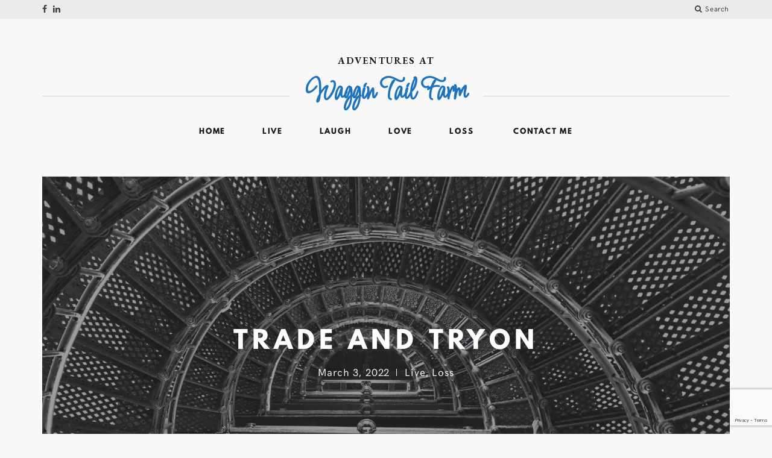

--- FILE ---
content_type: text/html; charset=UTF-8
request_url: https://waggintailfarm.com/trade-and-tryon/
body_size: 17872
content:
<!DOCTYPE html>
<html lang="en-GB">
<head>
	<meta charset="UTF-8">
	<meta http-equiv="X-UA-Compatible" content="IE=edge">
	<meta name="viewport" content="width=device-width, initial-scale=1, minimum-scale=1, maximum-scale=1">
	<title>Trade and Tryon &#8211; Waggin Tail Farm</title>
<meta name='robots' content='max-image-preview:large' />
	<style>img:is([sizes="auto" i], [sizes^="auto," i]) { contain-intrinsic-size: 3000px 1500px }</style>
	<link rel='dns-prefetch' href='//stats.wp.com' />
<link rel='dns-prefetch' href='//fonts.googleapis.com' />
<link rel='dns-prefetch' href='//jetpack.wordpress.com' />
<link rel='dns-prefetch' href='//s0.wp.com' />
<link rel='dns-prefetch' href='//public-api.wordpress.com' />
<link rel='dns-prefetch' href='//0.gravatar.com' />
<link rel='dns-prefetch' href='//1.gravatar.com' />
<link rel='dns-prefetch' href='//2.gravatar.com' />
<link rel='dns-prefetch' href='//widgets.wp.com' />
<link rel='preconnect' href='//c0.wp.com' />
<link rel="alternate" type="application/rss+xml" title="Waggin Tail Farm &raquo; Feed" href="https://waggintailfarm.com/feed/" />
<link rel="alternate" type="application/rss+xml" title="Waggin Tail Farm &raquo; Comments Feed" href="https://waggintailfarm.com/comments/feed/" />
<link rel="alternate" type="application/rss+xml" title="Waggin Tail Farm &raquo; Trade and Tryon Comments Feed" href="https://waggintailfarm.com/trade-and-tryon/feed/" />
<script type="text/javascript">
/* <![CDATA[ */
window._wpemojiSettings = {"baseUrl":"https:\/\/s.w.org\/images\/core\/emoji\/16.0.1\/72x72\/","ext":".png","svgUrl":"https:\/\/s.w.org\/images\/core\/emoji\/16.0.1\/svg\/","svgExt":".svg","source":{"concatemoji":"https:\/\/waggintailfarm.com\/wp-includes\/js\/wp-emoji-release.min.js?ver=6.8.3"}};
/*! This file is auto-generated */
!function(s,n){var o,i,e;function c(e){try{var t={supportTests:e,timestamp:(new Date).valueOf()};sessionStorage.setItem(o,JSON.stringify(t))}catch(e){}}function p(e,t,n){e.clearRect(0,0,e.canvas.width,e.canvas.height),e.fillText(t,0,0);var t=new Uint32Array(e.getImageData(0,0,e.canvas.width,e.canvas.height).data),a=(e.clearRect(0,0,e.canvas.width,e.canvas.height),e.fillText(n,0,0),new Uint32Array(e.getImageData(0,0,e.canvas.width,e.canvas.height).data));return t.every(function(e,t){return e===a[t]})}function u(e,t){e.clearRect(0,0,e.canvas.width,e.canvas.height),e.fillText(t,0,0);for(var n=e.getImageData(16,16,1,1),a=0;a<n.data.length;a++)if(0!==n.data[a])return!1;return!0}function f(e,t,n,a){switch(t){case"flag":return n(e,"\ud83c\udff3\ufe0f\u200d\u26a7\ufe0f","\ud83c\udff3\ufe0f\u200b\u26a7\ufe0f")?!1:!n(e,"\ud83c\udde8\ud83c\uddf6","\ud83c\udde8\u200b\ud83c\uddf6")&&!n(e,"\ud83c\udff4\udb40\udc67\udb40\udc62\udb40\udc65\udb40\udc6e\udb40\udc67\udb40\udc7f","\ud83c\udff4\u200b\udb40\udc67\u200b\udb40\udc62\u200b\udb40\udc65\u200b\udb40\udc6e\u200b\udb40\udc67\u200b\udb40\udc7f");case"emoji":return!a(e,"\ud83e\udedf")}return!1}function g(e,t,n,a){var r="undefined"!=typeof WorkerGlobalScope&&self instanceof WorkerGlobalScope?new OffscreenCanvas(300,150):s.createElement("canvas"),o=r.getContext("2d",{willReadFrequently:!0}),i=(o.textBaseline="top",o.font="600 32px Arial",{});return e.forEach(function(e){i[e]=t(o,e,n,a)}),i}function t(e){var t=s.createElement("script");t.src=e,t.defer=!0,s.head.appendChild(t)}"undefined"!=typeof Promise&&(o="wpEmojiSettingsSupports",i=["flag","emoji"],n.supports={everything:!0,everythingExceptFlag:!0},e=new Promise(function(e){s.addEventListener("DOMContentLoaded",e,{once:!0})}),new Promise(function(t){var n=function(){try{var e=JSON.parse(sessionStorage.getItem(o));if("object"==typeof e&&"number"==typeof e.timestamp&&(new Date).valueOf()<e.timestamp+604800&&"object"==typeof e.supportTests)return e.supportTests}catch(e){}return null}();if(!n){if("undefined"!=typeof Worker&&"undefined"!=typeof OffscreenCanvas&&"undefined"!=typeof URL&&URL.createObjectURL&&"undefined"!=typeof Blob)try{var e="postMessage("+g.toString()+"("+[JSON.stringify(i),f.toString(),p.toString(),u.toString()].join(",")+"));",a=new Blob([e],{type:"text/javascript"}),r=new Worker(URL.createObjectURL(a),{name:"wpTestEmojiSupports"});return void(r.onmessage=function(e){c(n=e.data),r.terminate(),t(n)})}catch(e){}c(n=g(i,f,p,u))}t(n)}).then(function(e){for(var t in e)n.supports[t]=e[t],n.supports.everything=n.supports.everything&&n.supports[t],"flag"!==t&&(n.supports.everythingExceptFlag=n.supports.everythingExceptFlag&&n.supports[t]);n.supports.everythingExceptFlag=n.supports.everythingExceptFlag&&!n.supports.flag,n.DOMReady=!1,n.readyCallback=function(){n.DOMReady=!0}}).then(function(){return e}).then(function(){var e;n.supports.everything||(n.readyCallback(),(e=n.source||{}).concatemoji?t(e.concatemoji):e.wpemoji&&e.twemoji&&(t(e.twemoji),t(e.wpemoji)))}))}((window,document),window._wpemojiSettings);
/* ]]> */
</script>
<link rel='stylesheet' id='jetpack_related-posts-css' href='https://c0.wp.com/p/jetpack/15.4/modules/related-posts/related-posts.css' type='text/css' media='all' />
<style id='wp-emoji-styles-inline-css' type='text/css'>

	img.wp-smiley, img.emoji {
		display: inline !important;
		border: none !important;
		box-shadow: none !important;
		height: 1em !important;
		width: 1em !important;
		margin: 0 0.07em !important;
		vertical-align: -0.1em !important;
		background: none !important;
		padding: 0 !important;
	}
</style>
<link rel='stylesheet' id='wp-block-library-css' href='https://c0.wp.com/c/6.8.3/wp-includes/css/dist/block-library/style.min.css' type='text/css' media='all' />
<style id='wp-block-library-theme-inline-css' type='text/css'>
.wp-block-audio :where(figcaption){color:#555;font-size:13px;text-align:center}.is-dark-theme .wp-block-audio :where(figcaption){color:#ffffffa6}.wp-block-audio{margin:0 0 1em}.wp-block-code{border:1px solid #ccc;border-radius:4px;font-family:Menlo,Consolas,monaco,monospace;padding:.8em 1em}.wp-block-embed :where(figcaption){color:#555;font-size:13px;text-align:center}.is-dark-theme .wp-block-embed :where(figcaption){color:#ffffffa6}.wp-block-embed{margin:0 0 1em}.blocks-gallery-caption{color:#555;font-size:13px;text-align:center}.is-dark-theme .blocks-gallery-caption{color:#ffffffa6}:root :where(.wp-block-image figcaption){color:#555;font-size:13px;text-align:center}.is-dark-theme :root :where(.wp-block-image figcaption){color:#ffffffa6}.wp-block-image{margin:0 0 1em}.wp-block-pullquote{border-bottom:4px solid;border-top:4px solid;color:currentColor;margin-bottom:1.75em}.wp-block-pullquote cite,.wp-block-pullquote footer,.wp-block-pullquote__citation{color:currentColor;font-size:.8125em;font-style:normal;text-transform:uppercase}.wp-block-quote{border-left:.25em solid;margin:0 0 1.75em;padding-left:1em}.wp-block-quote cite,.wp-block-quote footer{color:currentColor;font-size:.8125em;font-style:normal;position:relative}.wp-block-quote:where(.has-text-align-right){border-left:none;border-right:.25em solid;padding-left:0;padding-right:1em}.wp-block-quote:where(.has-text-align-center){border:none;padding-left:0}.wp-block-quote.is-large,.wp-block-quote.is-style-large,.wp-block-quote:where(.is-style-plain){border:none}.wp-block-search .wp-block-search__label{font-weight:700}.wp-block-search__button{border:1px solid #ccc;padding:.375em .625em}:where(.wp-block-group.has-background){padding:1.25em 2.375em}.wp-block-separator.has-css-opacity{opacity:.4}.wp-block-separator{border:none;border-bottom:2px solid;margin-left:auto;margin-right:auto}.wp-block-separator.has-alpha-channel-opacity{opacity:1}.wp-block-separator:not(.is-style-wide):not(.is-style-dots){width:100px}.wp-block-separator.has-background:not(.is-style-dots){border-bottom:none;height:1px}.wp-block-separator.has-background:not(.is-style-wide):not(.is-style-dots){height:2px}.wp-block-table{margin:0 0 1em}.wp-block-table td,.wp-block-table th{word-break:normal}.wp-block-table :where(figcaption){color:#555;font-size:13px;text-align:center}.is-dark-theme .wp-block-table :where(figcaption){color:#ffffffa6}.wp-block-video :where(figcaption){color:#555;font-size:13px;text-align:center}.is-dark-theme .wp-block-video :where(figcaption){color:#ffffffa6}.wp-block-video{margin:0 0 1em}:root :where(.wp-block-template-part.has-background){margin-bottom:0;margin-top:0;padding:1.25em 2.375em}
</style>
<style id='classic-theme-styles-inline-css' type='text/css'>
/*! This file is auto-generated */
.wp-block-button__link{color:#fff;background-color:#32373c;border-radius:9999px;box-shadow:none;text-decoration:none;padding:calc(.667em + 2px) calc(1.333em + 2px);font-size:1.125em}.wp-block-file__button{background:#32373c;color:#fff;text-decoration:none}
</style>
<link rel='stylesheet' id='mediaelement-css' href='https://c0.wp.com/c/6.8.3/wp-includes/js/mediaelement/mediaelementplayer-legacy.min.css' type='text/css' media='all' />
<link rel='stylesheet' id='wp-mediaelement-css' href='https://c0.wp.com/c/6.8.3/wp-includes/js/mediaelement/wp-mediaelement.min.css' type='text/css' media='all' />
<style id='jetpack-sharing-buttons-style-inline-css' type='text/css'>
.jetpack-sharing-buttons__services-list{display:flex;flex-direction:row;flex-wrap:wrap;gap:0;list-style-type:none;margin:5px;padding:0}.jetpack-sharing-buttons__services-list.has-small-icon-size{font-size:12px}.jetpack-sharing-buttons__services-list.has-normal-icon-size{font-size:16px}.jetpack-sharing-buttons__services-list.has-large-icon-size{font-size:24px}.jetpack-sharing-buttons__services-list.has-huge-icon-size{font-size:36px}@media print{.jetpack-sharing-buttons__services-list{display:none!important}}.editor-styles-wrapper .wp-block-jetpack-sharing-buttons{gap:0;padding-inline-start:0}ul.jetpack-sharing-buttons__services-list.has-background{padding:1.25em 2.375em}
</style>
<link rel='stylesheet' id='coblocks-frontend-css' href='https://waggintailfarm.com/wp-content/plugins/coblocks/dist/style-coblocks-1.css?ver=3.1.16' type='text/css' media='all' />
<link rel='stylesheet' id='coblocks-extensions-css' href='https://waggintailfarm.com/wp-content/plugins/coblocks/dist/style-coblocks-extensions.css?ver=3.1.16' type='text/css' media='all' />
<link rel='stylesheet' id='coblocks-animation-css' href='https://waggintailfarm.com/wp-content/plugins/coblocks/dist/style-coblocks-animation.css?ver=2677611078ee87eb3b1c' type='text/css' media='all' />
<link rel='stylesheet' id='mauer_storyteller_gallery-style-css-css' href='https://waggintailfarm.com/wp-content/plugins/mauer-storyteller-gallery/css/style.css?ver=1.2' type='text/css' media='all' />
<style id='global-styles-inline-css' type='text/css'>
:root{--wp--preset--aspect-ratio--square: 1;--wp--preset--aspect-ratio--4-3: 4/3;--wp--preset--aspect-ratio--3-4: 3/4;--wp--preset--aspect-ratio--3-2: 3/2;--wp--preset--aspect-ratio--2-3: 2/3;--wp--preset--aspect-ratio--16-9: 16/9;--wp--preset--aspect-ratio--9-16: 9/16;--wp--preset--color--black: #000000;--wp--preset--color--cyan-bluish-gray: #abb8c3;--wp--preset--color--white: #ffffff;--wp--preset--color--pale-pink: #f78da7;--wp--preset--color--vivid-red: #cf2e2e;--wp--preset--color--luminous-vivid-orange: #ff6900;--wp--preset--color--luminous-vivid-amber: #fcb900;--wp--preset--color--light-green-cyan: #7bdcb5;--wp--preset--color--vivid-green-cyan: #00d084;--wp--preset--color--pale-cyan-blue: #8ed1fc;--wp--preset--color--vivid-cyan-blue: #0693e3;--wp--preset--color--vivid-purple: #9b51e0;--wp--preset--gradient--vivid-cyan-blue-to-vivid-purple: linear-gradient(135deg,rgba(6,147,227,1) 0%,rgb(155,81,224) 100%);--wp--preset--gradient--light-green-cyan-to-vivid-green-cyan: linear-gradient(135deg,rgb(122,220,180) 0%,rgb(0,208,130) 100%);--wp--preset--gradient--luminous-vivid-amber-to-luminous-vivid-orange: linear-gradient(135deg,rgba(252,185,0,1) 0%,rgba(255,105,0,1) 100%);--wp--preset--gradient--luminous-vivid-orange-to-vivid-red: linear-gradient(135deg,rgba(255,105,0,1) 0%,rgb(207,46,46) 100%);--wp--preset--gradient--very-light-gray-to-cyan-bluish-gray: linear-gradient(135deg,rgb(238,238,238) 0%,rgb(169,184,195) 100%);--wp--preset--gradient--cool-to-warm-spectrum: linear-gradient(135deg,rgb(74,234,220) 0%,rgb(151,120,209) 20%,rgb(207,42,186) 40%,rgb(238,44,130) 60%,rgb(251,105,98) 80%,rgb(254,248,76) 100%);--wp--preset--gradient--blush-light-purple: linear-gradient(135deg,rgb(255,206,236) 0%,rgb(152,150,240) 100%);--wp--preset--gradient--blush-bordeaux: linear-gradient(135deg,rgb(254,205,165) 0%,rgb(254,45,45) 50%,rgb(107,0,62) 100%);--wp--preset--gradient--luminous-dusk: linear-gradient(135deg,rgb(255,203,112) 0%,rgb(199,81,192) 50%,rgb(65,88,208) 100%);--wp--preset--gradient--pale-ocean: linear-gradient(135deg,rgb(255,245,203) 0%,rgb(182,227,212) 50%,rgb(51,167,181) 100%);--wp--preset--gradient--electric-grass: linear-gradient(135deg,rgb(202,248,128) 0%,rgb(113,206,126) 100%);--wp--preset--gradient--midnight: linear-gradient(135deg,rgb(2,3,129) 0%,rgb(40,116,252) 100%);--wp--preset--font-size--small: 13px;--wp--preset--font-size--medium: 20px;--wp--preset--font-size--large: 36px;--wp--preset--font-size--x-large: 42px;--wp--preset--spacing--20: 0.44rem;--wp--preset--spacing--30: 0.67rem;--wp--preset--spacing--40: 1rem;--wp--preset--spacing--50: 1.5rem;--wp--preset--spacing--60: 2.25rem;--wp--preset--spacing--70: 3.38rem;--wp--preset--spacing--80: 5.06rem;--wp--preset--shadow--natural: 6px 6px 9px rgba(0, 0, 0, 0.2);--wp--preset--shadow--deep: 12px 12px 50px rgba(0, 0, 0, 0.4);--wp--preset--shadow--sharp: 6px 6px 0px rgba(0, 0, 0, 0.2);--wp--preset--shadow--outlined: 6px 6px 0px -3px rgba(255, 255, 255, 1), 6px 6px rgba(0, 0, 0, 1);--wp--preset--shadow--crisp: 6px 6px 0px rgba(0, 0, 0, 1);}:where(.is-layout-flex){gap: 0.5em;}:where(.is-layout-grid){gap: 0.5em;}body .is-layout-flex{display: flex;}.is-layout-flex{flex-wrap: wrap;align-items: center;}.is-layout-flex > :is(*, div){margin: 0;}body .is-layout-grid{display: grid;}.is-layout-grid > :is(*, div){margin: 0;}:where(.wp-block-columns.is-layout-flex){gap: 2em;}:where(.wp-block-columns.is-layout-grid){gap: 2em;}:where(.wp-block-post-template.is-layout-flex){gap: 1.25em;}:where(.wp-block-post-template.is-layout-grid){gap: 1.25em;}.has-black-color{color: var(--wp--preset--color--black) !important;}.has-cyan-bluish-gray-color{color: var(--wp--preset--color--cyan-bluish-gray) !important;}.has-white-color{color: var(--wp--preset--color--white) !important;}.has-pale-pink-color{color: var(--wp--preset--color--pale-pink) !important;}.has-vivid-red-color{color: var(--wp--preset--color--vivid-red) !important;}.has-luminous-vivid-orange-color{color: var(--wp--preset--color--luminous-vivid-orange) !important;}.has-luminous-vivid-amber-color{color: var(--wp--preset--color--luminous-vivid-amber) !important;}.has-light-green-cyan-color{color: var(--wp--preset--color--light-green-cyan) !important;}.has-vivid-green-cyan-color{color: var(--wp--preset--color--vivid-green-cyan) !important;}.has-pale-cyan-blue-color{color: var(--wp--preset--color--pale-cyan-blue) !important;}.has-vivid-cyan-blue-color{color: var(--wp--preset--color--vivid-cyan-blue) !important;}.has-vivid-purple-color{color: var(--wp--preset--color--vivid-purple) !important;}.has-black-background-color{background-color: var(--wp--preset--color--black) !important;}.has-cyan-bluish-gray-background-color{background-color: var(--wp--preset--color--cyan-bluish-gray) !important;}.has-white-background-color{background-color: var(--wp--preset--color--white) !important;}.has-pale-pink-background-color{background-color: var(--wp--preset--color--pale-pink) !important;}.has-vivid-red-background-color{background-color: var(--wp--preset--color--vivid-red) !important;}.has-luminous-vivid-orange-background-color{background-color: var(--wp--preset--color--luminous-vivid-orange) !important;}.has-luminous-vivid-amber-background-color{background-color: var(--wp--preset--color--luminous-vivid-amber) !important;}.has-light-green-cyan-background-color{background-color: var(--wp--preset--color--light-green-cyan) !important;}.has-vivid-green-cyan-background-color{background-color: var(--wp--preset--color--vivid-green-cyan) !important;}.has-pale-cyan-blue-background-color{background-color: var(--wp--preset--color--pale-cyan-blue) !important;}.has-vivid-cyan-blue-background-color{background-color: var(--wp--preset--color--vivid-cyan-blue) !important;}.has-vivid-purple-background-color{background-color: var(--wp--preset--color--vivid-purple) !important;}.has-black-border-color{border-color: var(--wp--preset--color--black) !important;}.has-cyan-bluish-gray-border-color{border-color: var(--wp--preset--color--cyan-bluish-gray) !important;}.has-white-border-color{border-color: var(--wp--preset--color--white) !important;}.has-pale-pink-border-color{border-color: var(--wp--preset--color--pale-pink) !important;}.has-vivid-red-border-color{border-color: var(--wp--preset--color--vivid-red) !important;}.has-luminous-vivid-orange-border-color{border-color: var(--wp--preset--color--luminous-vivid-orange) !important;}.has-luminous-vivid-amber-border-color{border-color: var(--wp--preset--color--luminous-vivid-amber) !important;}.has-light-green-cyan-border-color{border-color: var(--wp--preset--color--light-green-cyan) !important;}.has-vivid-green-cyan-border-color{border-color: var(--wp--preset--color--vivid-green-cyan) !important;}.has-pale-cyan-blue-border-color{border-color: var(--wp--preset--color--pale-cyan-blue) !important;}.has-vivid-cyan-blue-border-color{border-color: var(--wp--preset--color--vivid-cyan-blue) !important;}.has-vivid-purple-border-color{border-color: var(--wp--preset--color--vivid-purple) !important;}.has-vivid-cyan-blue-to-vivid-purple-gradient-background{background: var(--wp--preset--gradient--vivid-cyan-blue-to-vivid-purple) !important;}.has-light-green-cyan-to-vivid-green-cyan-gradient-background{background: var(--wp--preset--gradient--light-green-cyan-to-vivid-green-cyan) !important;}.has-luminous-vivid-amber-to-luminous-vivid-orange-gradient-background{background: var(--wp--preset--gradient--luminous-vivid-amber-to-luminous-vivid-orange) !important;}.has-luminous-vivid-orange-to-vivid-red-gradient-background{background: var(--wp--preset--gradient--luminous-vivid-orange-to-vivid-red) !important;}.has-very-light-gray-to-cyan-bluish-gray-gradient-background{background: var(--wp--preset--gradient--very-light-gray-to-cyan-bluish-gray) !important;}.has-cool-to-warm-spectrum-gradient-background{background: var(--wp--preset--gradient--cool-to-warm-spectrum) !important;}.has-blush-light-purple-gradient-background{background: var(--wp--preset--gradient--blush-light-purple) !important;}.has-blush-bordeaux-gradient-background{background: var(--wp--preset--gradient--blush-bordeaux) !important;}.has-luminous-dusk-gradient-background{background: var(--wp--preset--gradient--luminous-dusk) !important;}.has-pale-ocean-gradient-background{background: var(--wp--preset--gradient--pale-ocean) !important;}.has-electric-grass-gradient-background{background: var(--wp--preset--gradient--electric-grass) !important;}.has-midnight-gradient-background{background: var(--wp--preset--gradient--midnight) !important;}.has-small-font-size{font-size: var(--wp--preset--font-size--small) !important;}.has-medium-font-size{font-size: var(--wp--preset--font-size--medium) !important;}.has-large-font-size{font-size: var(--wp--preset--font-size--large) !important;}.has-x-large-font-size{font-size: var(--wp--preset--font-size--x-large) !important;}
:where(.wp-block-post-template.is-layout-flex){gap: 1.25em;}:where(.wp-block-post-template.is-layout-grid){gap: 1.25em;}
:where(.wp-block-columns.is-layout-flex){gap: 2em;}:where(.wp-block-columns.is-layout-grid){gap: 2em;}
:root :where(.wp-block-pullquote){font-size: 1.5em;line-height: 1.6;}
</style>
<link rel='stylesheet' id='contact-form-7-css' href='https://waggintailfarm.com/wp-content/plugins/contact-form-7/includes/css/styles.css?ver=6.1.4' type='text/css' media='all' />
<link rel='stylesheet' id='photoswipe-css' href='https://waggintailfarm.com/wp-content/plugins/mauer-storyteller-gallery/includes/photoSwipe/photoswipe.css?ver=1.2' type='text/css' media='all' />
<link rel='stylesheet' id='photoswipe-default-skin-css' href='https://waggintailfarm.com/wp-content/plugins/mauer-storyteller-gallery/includes/photoSwipe/default-skin/default-skin.css?ver=1.2' type='text/css' media='all' />
<link rel='stylesheet' id='wp-components-css' href='https://c0.wp.com/c/6.8.3/wp-includes/css/dist/components/style.min.css' type='text/css' media='all' />
<link rel='stylesheet' id='godaddy-styles-css' href='https://waggintailfarm.com/wp-content/mu-plugins/vendor/wpex/godaddy-launch/includes/Dependencies/GoDaddy/Styles/build/latest.css?ver=2.0.2' type='text/css' media='all' />
<link rel='stylesheet' id='bootstrap-css' href='https://waggintailfarm.com/wp-content/themes/mauer-storyteller/includes/bootstrap/css/bootstrap.min.css?ver=1.5' type='text/css' media='all' />
<link rel='stylesheet' id='mauer-storyteller-google-fonts-css' href='https://fonts.googleapis.com/css?family=EB+Garamond%3A400%2C400i%2C700%2C700i%7CYellowtail&#038;subset=latin%2Clatin-ext&#038;ver=1.5' type='text/css' media='all' />
<link rel='stylesheet' id='mauer-storyteller-hk-grotesk-css' href='https://waggintailfarm.com/wp-content/themes/mauer-storyteller/fonts/HKGrotesk/stylesheet.css?ver=1.5' type='text/css' media='all' />
<link rel='stylesheet' id='mauer-storyteller-spartan-mb-css' href='https://waggintailfarm.com/wp-content/themes/mauer-storyteller/fonts/SpartanMB/stylesheet.css?ver=1.5' type='text/css' media='all' />
<link rel='stylesheet' id='font-awesome-css' href='https://waggintailfarm.com/wp-content/themes/mauer-storyteller/includes/font-awesome/css/font-awesome.min.css?ver=1.5' type='text/css' media='all' />
<link rel='stylesheet' id='mauer-theme-stylesheet-css' href='https://waggintailfarm.com/wp-content/themes/mauer-storyteller/style.css?ver=1.5' type='text/css' media='all' />
<style id='mauer-theme-stylesheet-inline-css' type='text/css'>

		a,
		input[type="submit"],
		.section-main-content input[type="submit"],
		button,
		.wp-block-button__link:hover,
		.wp-block-button.is-style-outline .wp-block-button__link,
		.ghost-button-link,
		.navbar-default .navbar-nav>li>a:hover,
		.navbar-default .navbar-nav>li>a:focus,
		.dropdown-menu>li>a:hover,
		.dropdown-menu>li>a:focus,
		.site-logo a h1 {
			color: #1e73be;
		}

		.mauer-spinner,
		input[type="submit"],
		.section-main-content input[type="submit"],
		button,
		.wp-block-button__link,
		.wp-block-button.is-style-outline .wp-block-button__link,
		.ghost-button-link,
		input[type="submit"]:hover,
		.section-main-content input[type="submit"]:hover,
		button:hover,
		.ghost-button-link:hover,
		blockquote,
		.wp-block-pullquote,
		.wp-block-quote:not(.is-large):not(.is-style-large),
		.entry-tags a {
			border-color: #1e73be;
		}

		.mauer-spinner {border-top-color: transparent;}

		input[type="submit"]:hover,
		.section-main-content input[type="submit"]:hover,
		.wp-block-button__link,
		button:hover,
		.wp-block-button.is-style-outline .wp-block-button__link:hover,
		.ghost-button-link:hover {
			background-color: #1e73be;
		}

		
</style>
<link rel='stylesheet' id='jetpack_likes-css' href='https://c0.wp.com/p/jetpack/15.4/modules/likes/style.css' type='text/css' media='all' />
<link rel='stylesheet' id='sharedaddy-css' href='https://c0.wp.com/p/jetpack/15.4/modules/sharedaddy/sharing.css' type='text/css' media='all' />
<link rel='stylesheet' id='social-logos-css' href='https://c0.wp.com/p/jetpack/15.4/_inc/social-logos/social-logos.min.css' type='text/css' media='all' />
<!--n2css--><!--n2js--><script type="text/javascript" id="jetpack_related-posts-js-extra">
/* <![CDATA[ */
var related_posts_js_options = {"post_heading":"h4"};
/* ]]> */
</script>
<script type="text/javascript" src="https://c0.wp.com/p/jetpack/15.4/_inc/build/related-posts/related-posts.min.js" id="jetpack_related-posts-js"></script>
<script type="text/javascript" src="https://c0.wp.com/c/6.8.3/wp-includes/js/tinymce/tinymce.min.js" id="wp-tinymce-root-js"></script>
<script type="text/javascript" src="https://c0.wp.com/c/6.8.3/wp-includes/js/tinymce/plugins/compat3x/plugin.min.js" id="wp-tinymce-js"></script>
<script type="text/javascript" src="https://c0.wp.com/c/6.8.3/wp-includes/js/jquery/jquery.min.js" id="jquery-core-js"></script>
<script type="text/javascript" src="https://c0.wp.com/c/6.8.3/wp-includes/js/jquery/jquery-migrate.min.js" id="jquery-migrate-js"></script>
<!--[if lt IE 9]>
<script type="text/javascript" src="https://waggintailfarm.com/wp-content/themes/mauer-storyteller/includes/html5Shiv/html5shiv.min.js?ver=1.5" id="html5shiv-js"></script>
<![endif]-->
<!--[if lt IE 9]>
<script type="text/javascript" src="https://waggintailfarm.com/wp-content/themes/mauer-storyteller/includes/respondJS/respond.min.js?ver=1.5" id="respond-js"></script>
<![endif]-->
<link rel="https://api.w.org/" href="https://waggintailfarm.com/wp-json/" /><link rel="alternate" title="JSON" type="application/json" href="https://waggintailfarm.com/wp-json/wp/v2/posts/1389" /><link rel="EditURI" type="application/rsd+xml" title="RSD" href="https://waggintailfarm.com/xmlrpc.php?rsd" />
<link rel="canonical" href="https://waggintailfarm.com/trade-and-tryon/" />
<link rel='shortlink' href='https://waggintailfarm.com/?p=1389' />
<link rel="alternate" title="oEmbed (JSON)" type="application/json+oembed" href="https://waggintailfarm.com/wp-json/oembed/1.0/embed?url=https%3A%2F%2Fwaggintailfarm.com%2Ftrade-and-tryon%2F" />
<link rel="alternate" title="oEmbed (XML)" type="text/xml+oembed" href="https://waggintailfarm.com/wp-json/oembed/1.0/embed?url=https%3A%2F%2Fwaggintailfarm.com%2Ftrade-and-tryon%2F&#038;format=xml" />
	<style>img#wpstats{display:none}</style>
		
<!-- Jetpack Open Graph Tags -->
<meta property="og:type" content="article" />
<meta property="og:title" content="Trade and Tryon" />
<meta property="og:url" content="https://waggintailfarm.com/trade-and-tryon/" />
<meta property="og:description" content="I drive my German-touring car to Uptown.My car spends the day sheltered in an underground garage.I’m dressed in my long, leather coat trimmed in black foxand black kid gloves lined with cashmere.To…" />
<meta property="article:published_time" content="2022-03-03T17:05:31+00:00" />
<meta property="article:modified_time" content="2022-06-13T19:31:59+00:00" />
<meta property="og:site_name" content="Waggin Tail Farm" />
<meta property="og:image" content="https://waggintailfarm.com/wp-content/uploads/2022/05/Bodie-LH-Stairwell-BW-05-11-22-scaled.webp" />
<meta property="og:image:width" content="4000" />
<meta property="og:image:height" content="2292" />
<meta property="og:image:alt" content="" />
<meta property="og:locale" content="en_GB" />
<meta name="twitter:text:title" content="Trade and Tryon" />
<meta name="twitter:image" content="https://waggintailfarm.com/wp-content/uploads/2022/05/Bodie-LH-Stairwell-BW-05-11-22-scaled.webp?w=640" />
<meta name="twitter:card" content="summary_large_image" />

<!-- End Jetpack Open Graph Tags -->
<link rel="icon" href="https://waggintailfarm.com/wp-content/uploads/2022/06/cropped-WTF-icon-32x32.png" sizes="32x32" />
<link rel="icon" href="https://waggintailfarm.com/wp-content/uploads/2022/06/cropped-WTF-icon-192x192.png" sizes="192x192" />
<link rel="apple-touch-icon" href="https://waggintailfarm.com/wp-content/uploads/2022/06/cropped-WTF-icon-180x180.png" />
<meta name="msapplication-TileImage" content="https://waggintailfarm.com/wp-content/uploads/2022/06/cropped-WTF-icon-270x270.png" />
		<style type="text/css" id="wp-custom-css">
			.site-logo a, .site-logo a h1 {
    font-family: 'Licorice', cursive;
    font-size: 5.0rem;
    letter-spacing: -0.02em;
    text-transform: none;
    font-weight: 600;
    margin: 0;
    line-height: 1.1;
	color: #1e73be;
}
.site-desc {
    font-size: 1.62rem;
    font-weight: 600;
    letter-spacing: 0.12em;
    color: #181818;
}
}
.entry-content h1, .entry-content h2, .entry-content h3, .entry-content h4, .entry-content h1 a, .entry-content h2 a, .entry-content h3 a, .entry-content h4 a {
  	font-family: 'Licorice', cursive; 
		font-size: 5.0rem;
		text-transform: none;
    line-height: 1.4;
    letter-spacing: -.005em;
    font-weight: 700;
		color: #1e73be;
}

a, .site-logo a h1 {
    color: #1e73be;
}

.entry-content h1, .entry-content h2, .entry-content h3, .entry-content h4, .entry-content h1 a, .entry-content h2 a, .entry-content h3 a, .entry-content h4 a {
		font-family: 'Licorice', cursive; 
		font-size: 4.0rem;
		color: #1e73be;
}

h2 {
    font-family: 'Licorice', cursive; 
		font-size: 5.0rem;
		text-transform: none;
    line-height: 1.4;
    letter-spacing: -.005em;
    font-weight: 700;
		color: #1e73be;
}

		</style>
			
<style>
@import url('https://fonts.googleapis.com/css2?family=Euphoria+Script&family=Licorice&family=Qwitcher+Grypen:wght@700&display=swap');
</style>
	
</head>

<body class="wp-singular post-template-default single single-post postid-1389 single-format-standard wp-embed-responsive wp-theme-mauer-storyteller wp-child-theme-mauer-storyteller-child-theme mauer-share-from-lightbox">


<div class="mauer-preloader">
	<div class="mauer-spinner"></div>
</div>

<div class="section section-top-stripe">
	<div class="container">
		<div class="row">
			<div class="col-md-8">
				<div class="header-social-links-wrapper">
					<div class="header-social-links">
						<a target="_blank" href="https://www.facebook.com/barbara.r.yager" class="social-button-link"><i class="fa fa-facebook"></i></a><a target="_blank" href="https://www.linkedin.com/in/barbarayager/" class="social-button-link"><i class="fa fa-linkedin"></i></a>					</div>
				</div>
			</div>
			<div class="col-md-4 xs-hidden">
				<div class="search-link search-link-in-the-corner">
					<a class="search-popup-opener" href=""><i class="fa fa-search"></i><span class="search-link-text">Search</span></a>
				</div>
			</div>
		</div>
	</div>
</div>

<div class="mobile-menu-wrapper"></div>

<div class="section-logo-area">
	<div class="container">
		<div class="row">
			<div class="col-xs-12">
									<div class="site-desc text-center">ADVENTURES AT</div>
								<div class="site-logo text-center text-logo-wrapper">
					<a href="https://waggintailfarm.com/" class="logo-link">
						<span class='text-logo'>Waggin Tail Farm</span>					</a>
				</div>
			</div>
		</div>
	</div>
</div>

<div class="section section-menu-stripe">
	<div class="container">
		<div class="row">
			<div class="col-xs-12">

				<div class="menu-wrapper">

					<nav class="navbar navbar-default navbar-static-top mauer-navbar">
						<div class="navbar-header">
							<button type="button" class="navbar-toggle collapsed" data-toggle="collapse" data-target="#navbar" aria-expanded="false" aria-controls="navbar">
								<span class="sr-only">Toggle navigation</span>
								<span class="icon-bar"></span><span class="icon-bar"></span><span class="icon-bar"></span>
							</button>
						</div>
						<div id="navbar" class="navbar-collapse collapse">
							<ul id="menu-primary-menu" class="nav navbar-nav"><li id="menu-item-776" class="menu-item menu-item-type-custom menu-item-object-custom menu-item-776"><a title="Home" href="/">Home</a></li>
<li id="menu-item-1232" class="menu-item menu-item-type-taxonomy menu-item-object-category current-post-ancestor current-menu-parent current-post-parent menu-item-1232"><a title="Live" href="https://waggintailfarm.com/category/live/">Live</a></li>
<li id="menu-item-1233" class="menu-item menu-item-type-taxonomy menu-item-object-category menu-item-1233"><a title="Laugh" href="https://waggintailfarm.com/category/laugh/">Laugh</a></li>
<li id="menu-item-1234" class="menu-item menu-item-type-taxonomy menu-item-object-category menu-item-1234"><a title="Love" href="https://waggintailfarm.com/category/love/">Love</a></li>
<li id="menu-item-1235" class="menu-item menu-item-type-taxonomy menu-item-object-category current-post-ancestor current-menu-parent current-post-parent menu-item-1235"><a title="Loss" href="https://waggintailfarm.com/category/loss/">Loss</a></li>
<li id="menu-item-1208" class="menu-item menu-item-type-post_type menu-item-object-page menu-item-1208"><a title="Contact Me" href="https://waggintailfarm.com/contact/"><span class="glyphicon 						"></span>&nbsp;Contact Me</a></li>
</ul>							<div class="search-link search-link-in-collapsed-navbar">
								<a class="search-popup-opener" href=""><i class="fa fa-search"></i></a>
							</div>
						</div>
					</nav>



				</div>

			</div>
		</div>
	</div>
</div>
<div class="section-main-content">
	<div class="container">

					
			
				<div class="row">
					<div class="col-md-10 col-md-offset-1 alignwide-width-reference"></div>
					<div class="col-xs-12 alignfull-width-reference">
						<div class="entry-full post-1389 post type-post status-publish format-standard has-post-thumbnail hentry category-live category-loss tag-bank tag-charlotte tag-homeless tag-life tag-loss tag-work">

							<div class="entry-thumb" style='background-image:url(https://waggintailfarm.com/wp-content/uploads/2022/05/Bodie-LH-Stairwell-BW-05-11-22-1596x840.webp)'>
								<div class="row row-made-a-table">
									<div class="col-xs-8 col-xs-offset-2 col-made-a-cell">
										<h1 class="entry-title text-center">Trade and Tryon</h1>
										<div class="entry-meta text-center">
											<span class="entry-date">March 3, 2022</span><span class="entry-cats"><a href="https://waggintailfarm.com/category/live/" rel="category tag">Live</a>, <a href="https://waggintailfarm.com/category/loss/" rel="category tag">Loss</a></span>
										</div>
									</div>
								</div>
								<div class="entry-thumb-overlay"></div>
							</div>


							<div class="row">
								<div class="col-md-8 col-md-offset-2 standard-width-reference">
									<div class="add-padding-on-small-resolutions">

																														<div class="entry-content clearfix special">
											
<p class="has-text-align-center"></p>



<p class="has-text-align-center">I drive my German-touring car to Uptown.<br>My car spends the day sheltered in an underground garage.<br>I’m dressed in my long, leather coat trimmed in black fox<br>and black kid gloves lined with cashmere.<br>Totting my red leather bag, heavy with laptop, Blackberry and iPhone,<br>I move up the two blocks on Trade.</p>



<p class="has-text-align-center"><em>I’m the man on the corner of Trade and Tryon<br>in the shadow of the Pelli tower.<br>My Pittsburgh Steelers jacket, gray sweatshirt and beanie are my everyday look.<br>They smell, me too.<br>But, it’s not so chilly today.</em></p>



<p class="has-text-align-center">My 60-story, rose-marble building crowns our city.<br>Surrounded by dazzling glass, splashing water and fresh roses,<br>I start my day with freshly- squeezed orange juice with heavy pulp accompanied by raspberry preserves on my French croissant.</p>



<p class="has-text-align-center"><em>My day starts on empty, looking for a day job<br>even a coffee would go far<br>It’s only twenty-five cents for a Circle K refill.<br>Can I find an empty cup in the garbage</em>?</p>



<p class="has-text-align-center">My work ties me to the ping of mail.<br>My most important decision of the day will consist of ‘who’ owns a project.<br>My boss neither notices or cares, unless I do wrong.<br>Why do I seek honor from people who matter not at all?<br>By dark, I go to dinner in the new Italian restaurant with my gal pals,<br>and share vacation stories.</p>



<p class="has-text-align-center"><em>It was a slow day looking for work,<br>I tried the new arena site and<br>the yard of lumber.<br>I picked through the garbage near Starbucks<br>looking for fast food scraps.<br>By dark, I walk slowly to the cot in the church basement.<br>Another day gone.</em></p>



<p class="has-text-align-center">We see but are blind.</p>



<p class="has-text-align-center"><em>Circa 1996 ~ Clyde in Charlotte, North Carolina </em></p>
<div class="sharedaddy sd-sharing-enabled"><div class="robots-nocontent sd-block sd-social sd-social-icon-text sd-sharing"><h3 class="sd-title">Share this:</h3><div class="sd-content"><ul><li class="share-facebook"><a rel="nofollow noopener noreferrer"
				data-shared="sharing-facebook-1389"
				class="share-facebook sd-button share-icon"
				href="https://waggintailfarm.com/trade-and-tryon/?share=facebook"
				target="_blank"
				aria-labelledby="sharing-facebook-1389"
				>
				<span id="sharing-facebook-1389" hidden>Click to share on Facebook (Opens in new window)</span>
				<span>Facebook</span>
			</a></li><li class="share-x"><a rel="nofollow noopener noreferrer"
				data-shared="sharing-x-1389"
				class="share-x sd-button share-icon"
				href="https://waggintailfarm.com/trade-and-tryon/?share=x"
				target="_blank"
				aria-labelledby="sharing-x-1389"
				>
				<span id="sharing-x-1389" hidden>Click to share on X (Opens in new window)</span>
				<span>X</span>
			</a></li><li class="share-end"></li></ul></div></div></div><div class='sharedaddy sd-block sd-like jetpack-likes-widget-wrapper jetpack-likes-widget-unloaded' id='like-post-wrapper-205791511-1389-697180ffaa28e' data-src='https://widgets.wp.com/likes/?ver=15.4#blog_id=205791511&amp;post_id=1389&amp;origin=waggintailfarm.com&amp;obj_id=205791511-1389-697180ffaa28e' data-name='like-post-frame-205791511-1389-697180ffaa28e' data-title='Like or Reblog'><h3 class="sd-title">Like this:</h3><div class='likes-widget-placeholder post-likes-widget-placeholder' style='height: 55px;'><span class='button'><span>Like</span></span> <span class="loading">Loading...</span></div><span class='sd-text-color'></span><a class='sd-link-color'></a></div>
<div id='jp-relatedposts' class='jp-relatedposts' >
	<h3 class="jp-relatedposts-headline"><em>Related</em></h3>
</div>																							<div class="entry-content-special-separator"></div>
																					</div>

										 											<div class="entry-tags">
												<p><i class="fa fa-tags"></i>Tags:<a href="https://waggintailfarm.com/tag/bank/" rel="tag">bank</a> <a href="https://waggintailfarm.com/tag/charlotte/" rel="tag">Charlotte</a> <a href="https://waggintailfarm.com/tag/homeless/" rel="tag">homeless</a> <a href="https://waggintailfarm.com/tag/life/" rel="tag">life</a> <a href="https://waggintailfarm.com/tag/loss/" rel="tag">Loss</a> <a href="https://waggintailfarm.com/tag/work/" rel="tag">Work</a></p>
											</div>
										
										

<div id="comments" class="comments-area">

	

		
	
		<div id="respond" class="comment-respond">
			<h3 id="reply-title" class="comment-reply-title">​Story inspirations and ideas are my own. Thus, positive reactions are welcome. Criticism not.<small><a rel="nofollow" id="cancel-comment-reply-link" href="/trade-and-tryon/#respond" style="display:none;">Cancel reply</a></small></h3>			<form id="commentform" class="comment-form">
				<iframe
					title="Comment Form"
					src="https://jetpack.wordpress.com/jetpack-comment/?blogid=205791511&#038;postid=1389&#038;comment_registration=0&#038;require_name_email=0&#038;stc_enabled=1&#038;stb_enabled=1&#038;show_avatars=1&#038;avatar_default=mystery&#038;greeting=%E2%80%8BStory+inspirations+and+ideas+are+my+own.+Thus%2C+positive+reactions+are+welcome.+Criticism+not.&#038;jetpack_comments_nonce=cf6d477f12&#038;greeting_reply=Leave+a+Reply+to+%25s&#038;color_scheme=light&#038;lang=en_GB&#038;jetpack_version=15.4&#038;iframe_unique_id=1&#038;show_cookie_consent=10&#038;has_cookie_consent=0&#038;is_current_user_subscribed=0&#038;token_key=%3Bnormal%3B&#038;sig=263eeb48e570a07a2bdfb1cfdb97a47752b138b0#parent=https%3A%2F%2Fwaggintailfarm.com%2Ftrade-and-tryon%2F"
											name="jetpack_remote_comment"
						style="width:100%; height: 430px; border:0;"
										class="jetpack_remote_comment"
					id="jetpack_remote_comment"
					sandbox="allow-same-origin allow-top-navigation allow-scripts allow-forms allow-popups"
				>
									</iframe>
									<!--[if !IE]><!-->
					<script>
						document.addEventListener('DOMContentLoaded', function () {
							var commentForms = document.getElementsByClassName('jetpack_remote_comment');
							for (var i = 0; i < commentForms.length; i++) {
								commentForms[i].allowTransparency = false;
								commentForms[i].scrolling = 'no';
							}
						});
					</script>
					<!--<![endif]-->
							</form>
		</div>

		
		<input type="hidden" name="comment_parent" id="comment_parent" value="" />

		
</div><!-- #comments .comments-area -->
									</div>
								</div>
							</div>

						</div>


						<!-- related -->
						
							
							
								<div class="mauer-related-posts">

									<h5 class="more-posts-heading text-center">Related posts:</h5>

									
										
																																	<div class="row posts-row">
													<div class="col-xs-12 col-sm-4">
														<div class="post-card small post-1327 post type-post status-publish format-standard has-post-thumbnail hentry category-loss category-love tag-alcohol tag-car tag-dad tag-death tag-die tag-drunk tag-frank-reese tag-loss tag-love tag-memorial tag-memory">
															<a href="https://waggintailfarm.com/remembering-daddy/" class="entry-thumb-link">
																<img src="https://waggintailfarm.com/wp-content/uploads/2022/05/Oregon-beach-blend-510x382.webp" class="attachment-mauer_thumb_2 size-mauer_thumb_2 wp-post-image" alt="" decoding="async" fetchpriority="high" />																<div class="entry-thumb-overlay"></div>
															</a>
															<div class="entry-meta">
																<span class="entry-date"><a href="https://waggintailfarm.com/remembering-daddy/">February 14, 2025</a></span>
																<span class="entry-cats"><a href="https://waggintailfarm.com/category/loss/" rel="category tag">Loss</a>, <a href="https://waggintailfarm.com/category/love/" rel="category tag">Love</a></span>
															</div>
															<h2 class="entry-title"><a href="https://waggintailfarm.com/remembering-daddy/">Remembering Daddy</a></h2>
															<div class="entry-excerpt">
																<p>Why do birds sing without him in the world?How long will it take for my heart to uncurl? When will the sun and the wind give grief space, and be</p>
<div class="sharedaddy sd-sharing-enabled"><div class="robots-nocontent sd-block sd-social sd-social-icon-text sd-sharing"><h3 class="sd-title">Share this:</h3><div class="sd-content"><ul><li class="share-facebook"><a rel="nofollow noopener noreferrer"
				data-shared="sharing-facebook-1327"
				class="share-facebook sd-button share-icon"
				href="https://waggintailfarm.com/remembering-daddy/?share=facebook"
				target="_blank"
				aria-labelledby="sharing-facebook-1327"
				>
				<span id="sharing-facebook-1327" hidden>Click to share on Facebook (Opens in new window)</span>
				<span>Facebook</span>
			</a></li><li class="share-x"><a rel="nofollow noopener noreferrer"
				data-shared="sharing-x-1327"
				class="share-x sd-button share-icon"
				href="https://waggintailfarm.com/remembering-daddy/?share=x"
				target="_blank"
				aria-labelledby="sharing-x-1327"
				>
				<span id="sharing-x-1327" hidden>Click to share on X (Opens in new window)</span>
				<span>X</span>
			</a></li><li class="share-end"></li></ul></div></div></div>		<div class="more-link-holder">
			<a class="more-link" href="https://waggintailfarm.com/remembering-daddy/">read more <i class="fa fa-angle-double-right"></i></a>
		</div><div class='sharedaddy sd-block sd-like jetpack-likes-widget-wrapper jetpack-likes-widget-unloaded' id='like-post-wrapper-205791511-1327-697180ffafdaf' data-src='https://widgets.wp.com/likes/?ver=15.4#blog_id=205791511&amp;post_id=1327&amp;origin=waggintailfarm.com&amp;obj_id=205791511-1327-697180ffafdaf' data-name='like-post-frame-205791511-1327-697180ffafdaf' data-title='Like or Reblog'><h3 class="sd-title">Like this:</h3><div class='likes-widget-placeholder post-likes-widget-placeholder' style='height: 55px;'><span class='button'><span>Like</span></span> <span class="loading">Loading...</span></div><span class='sd-text-color'></span><a class='sd-link-color'></a></div>															</div>
														</div><!-- /.post-card -->
													</div>

																							
																			
										
																																	
													<div class="col-xs-12 col-sm-4">
														<div class="post-card small post-1319 post type-post status-publish format-standard has-post-thumbnail hentry category-loss category-love tag-death tag-isensee tag-loss tag-love tag-mom tag-yager">
															<a href="https://waggintailfarm.com/lucille-louise-isensee-yager/" class="entry-thumb-link">
																<img src="https://waggintailfarm.com/wp-content/uploads/2022/05/Single-Iris-05-11-22-510x382.webp" class="attachment-mauer_thumb_2 size-mauer_thumb_2 wp-post-image" alt="" decoding="async" />																<div class="entry-thumb-overlay"></div>
															</a>
															<div class="entry-meta">
																<span class="entry-date"><a href="https://waggintailfarm.com/lucille-louise-isensee-yager/">February 14, 2024</a></span>
																<span class="entry-cats"><a href="https://waggintailfarm.com/category/loss/" rel="category tag">Loss</a>, <a href="https://waggintailfarm.com/category/love/" rel="category tag">Love</a></span>
															</div>
															<h2 class="entry-title"><a href="https://waggintailfarm.com/lucille-louise-isensee-yager/">Lucille Louise Isensee Yager 1924-2020</a></h2>
															<div class="entry-excerpt">
																<p>Lucille Louise Isensee Yager 1924 – 2020 I am honored to be a member of the Yager family. While each of them is entirely too modest to say, the entire</p>
<div class="sharedaddy sd-sharing-enabled"><div class="robots-nocontent sd-block sd-social sd-social-icon-text sd-sharing"><h3 class="sd-title">Share this:</h3><div class="sd-content"><ul><li class="share-facebook"><a rel="nofollow noopener noreferrer"
				data-shared="sharing-facebook-1319"
				class="share-facebook sd-button share-icon"
				href="https://waggintailfarm.com/lucille-louise-isensee-yager/?share=facebook"
				target="_blank"
				aria-labelledby="sharing-facebook-1319"
				>
				<span id="sharing-facebook-1319" hidden>Click to share on Facebook (Opens in new window)</span>
				<span>Facebook</span>
			</a></li><li class="share-x"><a rel="nofollow noopener noreferrer"
				data-shared="sharing-x-1319"
				class="share-x sd-button share-icon"
				href="https://waggintailfarm.com/lucille-louise-isensee-yager/?share=x"
				target="_blank"
				aria-labelledby="sharing-x-1319"
				>
				<span id="sharing-x-1319" hidden>Click to share on X (Opens in new window)</span>
				<span>X</span>
			</a></li><li class="share-end"></li></ul></div></div></div>		<div class="more-link-holder">
			<a class="more-link" href="https://waggintailfarm.com/lucille-louise-isensee-yager/">read more <i class="fa fa-angle-double-right"></i></a>
		</div><div class='sharedaddy sd-block sd-like jetpack-likes-widget-wrapper jetpack-likes-widget-unloaded' id='like-post-wrapper-205791511-1319-697180ffb111c' data-src='https://widgets.wp.com/likes/?ver=15.4#blog_id=205791511&amp;post_id=1319&amp;origin=waggintailfarm.com&amp;obj_id=205791511-1319-697180ffb111c' data-name='like-post-frame-205791511-1319-697180ffb111c' data-title='Like or Reblog'><h3 class="sd-title">Like this:</h3><div class='likes-widget-placeholder post-likes-widget-placeholder' style='height: 55px;'><span class='button'><span>Like</span></span> <span class="loading">Loading...</span></div><span class='sd-text-color'></span><a class='sd-link-color'></a></div>															</div>
														</div><!-- /.post-card -->
													</div>

																							
																			
										
																																	
													<div class="col-xs-12 col-sm-4">
														<div class="post-card small post-1307 post type-post status-publish format-standard has-post-thumbnail hentry category-laugh category-live tag-laugh tag-live tag-work">
															<a href="https://waggintailfarm.com/a-clean-exit/" class="entry-thumb-link">
																<img src="https://waggintailfarm.com/wp-content/uploads/2022/05/Bodie-LH-Stair-Window-BW-05-11-22-510x382.webp" class="attachment-mauer_thumb_2 size-mauer_thumb_2 wp-post-image" alt="" decoding="async" />																<div class="entry-thumb-overlay"></div>
															</a>
															<div class="entry-meta">
																<span class="entry-date"><a href="https://waggintailfarm.com/a-clean-exit/">February 14, 2022</a></span>
																<span class="entry-cats"><a href="https://waggintailfarm.com/category/laugh/" rel="category tag">Laugh</a>, <a href="https://waggintailfarm.com/category/live/" rel="category tag">Live</a></span>
															</div>
															<h2 class="entry-title"><a href="https://waggintailfarm.com/a-clean-exit/">A Clean Exit</a></h2>
															<div class="entry-excerpt">
																<p>It&#8217;s time to go to work. I have the keys, my purse, and my iPhone. I took my vitamins and my allergy pill. Text me. Just let me start the</p>
<div class="sharedaddy sd-sharing-enabled"><div class="robots-nocontent sd-block sd-social sd-social-icon-text sd-sharing"><h3 class="sd-title">Share this:</h3><div class="sd-content"><ul><li class="share-facebook"><a rel="nofollow noopener noreferrer"
				data-shared="sharing-facebook-1307"
				class="share-facebook sd-button share-icon"
				href="https://waggintailfarm.com/a-clean-exit/?share=facebook"
				target="_blank"
				aria-labelledby="sharing-facebook-1307"
				>
				<span id="sharing-facebook-1307" hidden>Click to share on Facebook (Opens in new window)</span>
				<span>Facebook</span>
			</a></li><li class="share-x"><a rel="nofollow noopener noreferrer"
				data-shared="sharing-x-1307"
				class="share-x sd-button share-icon"
				href="https://waggintailfarm.com/a-clean-exit/?share=x"
				target="_blank"
				aria-labelledby="sharing-x-1307"
				>
				<span id="sharing-x-1307" hidden>Click to share on X (Opens in new window)</span>
				<span>X</span>
			</a></li><li class="share-end"></li></ul></div></div></div>		<div class="more-link-holder">
			<a class="more-link" href="https://waggintailfarm.com/a-clean-exit/">read more <i class="fa fa-angle-double-right"></i></a>
		</div><div class='sharedaddy sd-block sd-like jetpack-likes-widget-wrapper jetpack-likes-widget-unloaded' id='like-post-wrapper-205791511-1307-697180ffb1a77' data-src='https://widgets.wp.com/likes/?ver=15.4#blog_id=205791511&amp;post_id=1307&amp;origin=waggintailfarm.com&amp;obj_id=205791511-1307-697180ffb1a77' data-name='like-post-frame-205791511-1307-697180ffb1a77' data-title='Like or Reblog'><h3 class="sd-title">Like this:</h3><div class='likes-widget-placeholder post-likes-widget-placeholder' style='height: 55px;'><span class='button'><span>Like</span></span> <span class="loading">Loading...</span></div><span class='sd-text-color'></span><a class='sd-link-color'></a></div>															</div>
														</div><!-- /.post-card -->
													</div>

												</div><!-- /.posts-row -->											
																			
								</div>

							
												<!-- related end -->


					</div>
				</div>



			
		
	</div><!-- /.container -->
</div><!-- /.section-main-content -->


<div id="footer" class="section-footer">
	<div class="footer-wrapper">

		
		<div class="footer-pane">

			

	<div id="bottom-widgets">
		<div class="container">
			<div class="row">

				<div class="col-xs-12 col-sm-4 widgetized-area-column">
											<div class="widgetized-area">
							<div id="block-10" class="widget widget_block">
<h6 class="wp-block-heading">tags</h6>
</div><div id="block-7" class="widget widget_block widget_tag_cloud"><p class="wp-block-tag-cloud"><a href="https://waggintailfarm.com/tag/airedale/" class="tag-cloud-link tag-link-45 tag-link-position-1" style="font-size: 14.339622641509pt;" aria-label="Airedale (5 items)">Airedale</a>
<a href="https://waggintailfarm.com/tag/billy/" class="tag-cloud-link tag-link-105 tag-link-position-2" style="font-size: 10.377358490566pt;" aria-label="Billy (2 items)">Billy</a>
<a href="https://waggintailfarm.com/tag/blue/" class="tag-cloud-link tag-link-43 tag-link-position-3" style="font-size: 10.377358490566pt;" aria-label="Blue (2 items)">Blue</a>
<a href="https://waggintailfarm.com/tag/cancer/" class="tag-cloud-link tag-link-47 tag-link-position-4" style="font-size: 11.962264150943pt;" aria-label="cancer (3 items)">cancer</a>
<a href="https://waggintailfarm.com/tag/cash/" class="tag-cloud-link tag-link-112 tag-link-position-5" style="font-size: 8pt;" aria-label="Cash (1 item)">Cash</a>
<a href="https://waggintailfarm.com/tag/chanel-no-5/" class="tag-cloud-link tag-link-138 tag-link-position-6" style="font-size: 8pt;" aria-label="Chanel No. 5 (1 item)">Chanel No. 5</a>
<a href="https://waggintailfarm.com/tag/child/" class="tag-cloud-link tag-link-125 tag-link-position-7" style="font-size: 10.377358490566pt;" aria-label="child (2 items)">child</a>
<a href="https://waggintailfarm.com/tag/dad/" class="tag-cloud-link tag-link-73 tag-link-position-8" style="font-size: 11.962264150943pt;" aria-label="Dad (3 items)">Dad</a>
<a href="https://waggintailfarm.com/tag/dan/" class="tag-cloud-link tag-link-115 tag-link-position-9" style="font-size: 8pt;" aria-label="Dan (1 item)">Dan</a>
<a href="https://waggintailfarm.com/tag/date-dunce/" class="tag-cloud-link tag-link-134 tag-link-position-10" style="font-size: 8pt;" aria-label="date. dunce (1 item)">date. dunce</a>
<a href="https://waggintailfarm.com/tag/dating/" class="tag-cloud-link tag-link-92 tag-link-position-11" style="font-size: 11.962264150943pt;" aria-label="dating (3 items)">dating</a>
<a href="https://waggintailfarm.com/tag/death/" class="tag-cloud-link tag-link-86 tag-link-position-12" style="font-size: 17.245283018868pt;" aria-label="death (9 items)">death</a>
<a href="https://waggintailfarm.com/tag/divorced/" class="tag-cloud-link tag-link-135 tag-link-position-13" style="font-size: 8pt;" aria-label="divorced (1 item)">divorced</a>
<a href="https://waggintailfarm.com/tag/dog/" class="tag-cloud-link tag-link-44 tag-link-position-14" style="font-size: 15.924528301887pt;" aria-label="dog (7 items)">dog</a>
<a href="https://waggintailfarm.com/tag/farm/" class="tag-cloud-link tag-link-96 tag-link-position-15" style="font-size: 13.283018867925pt;" aria-label="farm (4 items)">farm</a>
<a href="https://waggintailfarm.com/tag/fish/" class="tag-cloud-link tag-link-62 tag-link-position-16" style="font-size: 11.962264150943pt;" aria-label="fish (3 items)">fish</a>
<a href="https://waggintailfarm.com/tag/forget/" class="tag-cloud-link tag-link-109 tag-link-position-17" style="font-size: 8pt;" aria-label="forget (1 item)">forget</a>
<a href="https://waggintailfarm.com/tag/friend/" class="tag-cloud-link tag-link-132 tag-link-position-18" style="font-size: 8pt;" aria-label="friend (1 item)">friend</a>
<a href="https://waggintailfarm.com/tag/hockey/" class="tag-cloud-link tag-link-127 tag-link-position-19" style="font-size: 8pt;" aria-label="hockey (1 item)">hockey</a>
<a href="https://waggintailfarm.com/tag/holly/" class="tag-cloud-link tag-link-108 tag-link-position-20" style="font-size: 8pt;" aria-label="Holly (1 item)">Holly</a>
<a href="https://waggintailfarm.com/tag/husband/" class="tag-cloud-link tag-link-100 tag-link-position-21" style="font-size: 11.962264150943pt;" aria-label="husband (3 items)">husband</a>
<a href="https://waggintailfarm.com/tag/jackie/" class="tag-cloud-link tag-link-111 tag-link-position-22" style="font-size: 8pt;" aria-label="Jackie (1 item)">Jackie</a>
<a href="https://waggintailfarm.com/tag/laugh/" class="tag-cloud-link tag-link-55 tag-link-position-23" style="font-size: 19.88679245283pt;" aria-label="Laugh (15 items)">Laugh</a>
<a href="https://waggintailfarm.com/tag/life/" class="tag-cloud-link tag-link-119 tag-link-position-24" style="font-size: 11.962264150943pt;" aria-label="life (3 items)">life</a>
<a href="https://waggintailfarm.com/tag/live/" class="tag-cloud-link tag-link-59 tag-link-position-25" style="font-size: 18.698113207547pt;" aria-label="Live (12 items)">Live</a>
<a href="https://waggintailfarm.com/tag/loss/" class="tag-cloud-link tag-link-46 tag-link-position-26" style="font-size: 18.301886792453pt;" aria-label="Loss (11 items)">Loss</a>
<a href="https://waggintailfarm.com/tag/love/" class="tag-cloud-link tag-link-25 tag-link-position-27" style="font-size: 22pt;" aria-label="Love (22 items)">Love</a>
<a href="https://waggintailfarm.com/tag/marriage/" class="tag-cloud-link tag-link-133 tag-link-position-28" style="font-size: 8pt;" aria-label="marriage (1 item)">marriage</a>
<a href="https://waggintailfarm.com/tag/memorial/" class="tag-cloud-link tag-link-52 tag-link-position-29" style="font-size: 15.924528301887pt;" aria-label="memorial (7 items)">memorial</a>
<a href="https://waggintailfarm.com/tag/mom/" class="tag-cloud-link tag-link-74 tag-link-position-30" style="font-size: 15.924528301887pt;" aria-label="Mom (7 items)">Mom</a>
<a href="https://waggintailfarm.com/tag/mother/" class="tag-cloud-link tag-link-77 tag-link-position-31" style="font-size: 10.377358490566pt;" aria-label="Mother (2 items)">Mother</a>
<a href="https://waggintailfarm.com/tag/murray/" class="tag-cloud-link tag-link-113 tag-link-position-32" style="font-size: 8pt;" aria-label="Murray (1 item)">Murray</a>
<a href="https://waggintailfarm.com/tag/niece/" class="tag-cloud-link tag-link-106 tag-link-position-33" style="font-size: 8pt;" aria-label="niece (1 item)">niece</a>
<a href="https://waggintailfarm.com/tag/roselli/" class="tag-cloud-link tag-link-116 tag-link-position-34" style="font-size: 8pt;" aria-label="Roselli (1 item)">Roselli</a>
<a href="https://waggintailfarm.com/tag/sara/" class="tag-cloud-link tag-link-114 tag-link-position-35" style="font-size: 8pt;" aria-label="Sara (1 item)">Sara</a>
<a href="https://waggintailfarm.com/tag/sister/" class="tag-cloud-link tag-link-107 tag-link-position-36" style="font-size: 8pt;" aria-label="sister (1 item)">sister</a>
<a href="https://waggintailfarm.com/tag/son/" class="tag-cloud-link tag-link-104 tag-link-position-37" style="font-size: 10.377358490566pt;" aria-label="son (2 items)">son</a>
<a href="https://waggintailfarm.com/tag/wedding/" class="tag-cloud-link tag-link-56 tag-link-position-38" style="font-size: 10.377358490566pt;" aria-label="Wedding (2 items)">Wedding</a>
<a href="https://waggintailfarm.com/tag/wendell/" class="tag-cloud-link tag-link-110 tag-link-position-39" style="font-size: 8pt;" aria-label="Wendell (1 item)">Wendell</a>
<a href="https://waggintailfarm.com/tag/wife/" class="tag-cloud-link tag-link-102 tag-link-position-40" style="font-size: 11.962264150943pt;" aria-label="wife (3 items)">wife</a>
<a href="https://waggintailfarm.com/tag/work/" class="tag-cloud-link tag-link-60 tag-link-position-41" style="font-size: 11.962264150943pt;" aria-label="Work (3 items)">Work</a>
<a href="https://waggintailfarm.com/tag/yager/" class="tag-cloud-link tag-link-54 tag-link-position-42" style="font-size: 11.962264150943pt;" aria-label="Yager (3 items)">Yager</a></p></div>						</div>
									</div>

				<div class="col-xs-12 col-sm-4 widgetized-area-column">
											<div class="widgetized-area">
							<div id="block-11" class="widget widget_block">
<h6 class="wp-block-heading">subscribe via email</h6>
</div><div id="block-8" class="widget widget_block">	<div class="wp-block-jetpack-subscriptions__supports-newline wp-block-jetpack-subscriptions__use-newline wp-block-jetpack-subscriptions">
		<div class="wp-block-jetpack-subscriptions__container is-not-subscriber">
							<form
					action="https://wordpress.com/email-subscriptions"
					method="post"
					accept-charset="utf-8"
					data-blog="205791511"
					data-post_access_level="everybody"
					data-subscriber_email=""
					id="subscribe-blog"
				>
					<div class="wp-block-jetpack-subscriptions__form-elements">
												<p id="subscribe-email">
							<label
								id="subscribe-field-label"
								for="subscribe-field"
								class="screen-reader-text"
							>
								Type your email…							</label>
							<input
									required="required"
									type="email"
									name="email"
									autocomplete="email"
									class="no-border-radius "
									style="font-size: 16px;padding: 15px 23px 15px 23px;border-radius: 0px;border-width: 1px;"
									placeholder="Type your email…"
									value=""
									id="subscribe-field"
									title="Please fill in this field."
								/>						</p>
												<p id="subscribe-submit"
													>
							<input type="hidden" name="action" value="subscribe"/>
							<input type="hidden" name="blog_id" value="205791511"/>
							<input type="hidden" name="source" value="https://waggintailfarm.com/trade-and-tryon/"/>
							<input type="hidden" name="sub-type" value="subscribe-block"/>
							<input type="hidden" name="app_source" value=""/>
							<input type="hidden" name="redirect_fragment" value="subscribe-blog"/>
							<input type="hidden" name="lang" value="en_GB"/>
							<input type="hidden" id="_wpnonce" name="_wpnonce" value="31cff05822" /><input type="hidden" name="_wp_http_referer" value="/trade-and-tryon/" /><input type="hidden" name="post_id" value="1389"/>							<button type="submit"
																	class="wp-block-button__link no-border-radius"
																									style="font-size: 16px;padding: 15px 23px 15px 23px;margin-top: 10px;border-radius: 0px;border-width: 1px;"
																name="jetpack_subscriptions_widget"
							>
								Subscribe							</button>
						</p>
					</div>
				</form>
								</div>
	</div>
	</div>						</div>
									</div>

				<div class="col-xs-12 col-sm-4 widgetized-area-column">
											<div class="widgetized-area">
							<div id="block-12" class="widget widget_block">
<h6 class="wp-block-heading">categories</h6>
</div><div id="block-9" class="widget widget_block widget_categories"><ul class="wp-block-categories-list wp-block-categories">	<li class="cat-item cat-item-38"><a href="https://waggintailfarm.com/category/laugh/">Laugh</a>
</li>
	<li class="cat-item cat-item-37"><a href="https://waggintailfarm.com/category/live/">Live</a>
</li>
	<li class="cat-item cat-item-40"><a href="https://waggintailfarm.com/category/loss/">Loss</a>
</li>
	<li class="cat-item cat-item-39"><a href="https://waggintailfarm.com/category/love/">Love</a>
</li>
</ul></div>						</div>
									</div>

			</div>
		</div>
	</div>


			<div class="container">
				<div class="row">
					<div class="col-xs-12">
												<div class="copyright text-center copyright-bordered">&copy; 2026 Website by <a href="https://wolfplain.co.uk">Wolfplain</a>. ​Inquire for photo rights at <a href="mailto:burford_cl@bellsouth.net">burford_cl@bellsouth.net</a>.</div>
					</div>
				</div>
			</div>

		</div>

	</div>
</div>

<div class="search-popup">
	<div class="container">
		<div class="row">
			<div class="col-sm-8 col-sm-offset-2 col-md-6 col-md-offset-3">
				<form role="search" method="get" id="searchform" action="https://waggintailfarm.com/">
	<div>
		<p class="search-input-p"><input class="search-input" type="text" value="" name="s" id="s" placeholder="Type here" /></p>
		<p><input type="submit" id="searchsubmit" value="Search" /></p>
	</div>
</form>			</div>
		</div>
	</div>
	<a href="#" class="mauer-close search-popup-closer"></a>
</div>

<script type="speculationrules">
{"prefetch":[{"source":"document","where":{"and":[{"href_matches":"\/*"},{"not":{"href_matches":["\/wp-*.php","\/wp-admin\/*","\/wp-content\/uploads\/*","\/wp-content\/*","\/wp-content\/plugins\/*","\/wp-content\/themes\/mauer-storyteller-child-theme\/*","\/wp-content\/themes\/mauer-storyteller\/*","\/*\\?(.+)"]}},{"not":{"selector_matches":"a[rel~=\"nofollow\"]"}},{"not":{"selector_matches":".no-prefetch, .no-prefetch a"}}]},"eagerness":"conservative"}]}
</script>

	<script type="text/javascript">
		window.WPCOM_sharing_counts = {"https://waggintailfarm.com/trade-and-tryon/":1389,"https://waggintailfarm.com/remembering-daddy/":1327,"https://waggintailfarm.com/lucille-louise-isensee-yager/":1319,"https://waggintailfarm.com/a-clean-exit/":1307};
	</script>
				<style id='jetpack-block-subscriptions-inline-css' type='text/css'>
.is-style-compact .is-not-subscriber .wp-block-button__link,.is-style-compact .is-not-subscriber .wp-block-jetpack-subscriptions__button{border-end-start-radius:0!important;border-start-start-radius:0!important;margin-inline-start:0!important}.is-style-compact .is-not-subscriber .components-text-control__input,.is-style-compact .is-not-subscriber p#subscribe-email input[type=email]{border-end-end-radius:0!important;border-start-end-radius:0!important}.is-style-compact:not(.wp-block-jetpack-subscriptions__use-newline) .components-text-control__input{border-inline-end-width:0!important}.wp-block-jetpack-subscriptions.wp-block-jetpack-subscriptions__supports-newline .wp-block-jetpack-subscriptions__form-container{display:flex;flex-direction:column}.wp-block-jetpack-subscriptions.wp-block-jetpack-subscriptions__supports-newline:not(.wp-block-jetpack-subscriptions__use-newline) .is-not-subscriber .wp-block-jetpack-subscriptions__form-elements{align-items:flex-start;display:flex}.wp-block-jetpack-subscriptions.wp-block-jetpack-subscriptions__supports-newline:not(.wp-block-jetpack-subscriptions__use-newline) p#subscribe-submit{display:flex;justify-content:center}.wp-block-jetpack-subscriptions.wp-block-jetpack-subscriptions__supports-newline .wp-block-jetpack-subscriptions__form .wp-block-jetpack-subscriptions__button,.wp-block-jetpack-subscriptions.wp-block-jetpack-subscriptions__supports-newline .wp-block-jetpack-subscriptions__form .wp-block-jetpack-subscriptions__textfield .components-text-control__input,.wp-block-jetpack-subscriptions.wp-block-jetpack-subscriptions__supports-newline .wp-block-jetpack-subscriptions__form button,.wp-block-jetpack-subscriptions.wp-block-jetpack-subscriptions__supports-newline .wp-block-jetpack-subscriptions__form input[type=email],.wp-block-jetpack-subscriptions.wp-block-jetpack-subscriptions__supports-newline form .wp-block-jetpack-subscriptions__button,.wp-block-jetpack-subscriptions.wp-block-jetpack-subscriptions__supports-newline form .wp-block-jetpack-subscriptions__textfield .components-text-control__input,.wp-block-jetpack-subscriptions.wp-block-jetpack-subscriptions__supports-newline form button,.wp-block-jetpack-subscriptions.wp-block-jetpack-subscriptions__supports-newline form input[type=email]{box-sizing:border-box;cursor:pointer;line-height:1.3;min-width:auto!important;white-space:nowrap!important}.wp-block-jetpack-subscriptions.wp-block-jetpack-subscriptions__supports-newline .wp-block-jetpack-subscriptions__form input[type=email]::placeholder,.wp-block-jetpack-subscriptions.wp-block-jetpack-subscriptions__supports-newline .wp-block-jetpack-subscriptions__form input[type=email]:disabled,.wp-block-jetpack-subscriptions.wp-block-jetpack-subscriptions__supports-newline form input[type=email]::placeholder,.wp-block-jetpack-subscriptions.wp-block-jetpack-subscriptions__supports-newline form input[type=email]:disabled{color:currentColor;opacity:.5}.wp-block-jetpack-subscriptions.wp-block-jetpack-subscriptions__supports-newline .wp-block-jetpack-subscriptions__form .wp-block-jetpack-subscriptions__button,.wp-block-jetpack-subscriptions.wp-block-jetpack-subscriptions__supports-newline .wp-block-jetpack-subscriptions__form button,.wp-block-jetpack-subscriptions.wp-block-jetpack-subscriptions__supports-newline form .wp-block-jetpack-subscriptions__button,.wp-block-jetpack-subscriptions.wp-block-jetpack-subscriptions__supports-newline form button{border-color:#0000;border-style:solid}.wp-block-jetpack-subscriptions.wp-block-jetpack-subscriptions__supports-newline .wp-block-jetpack-subscriptions__form .wp-block-jetpack-subscriptions__textfield,.wp-block-jetpack-subscriptions.wp-block-jetpack-subscriptions__supports-newline .wp-block-jetpack-subscriptions__form p#subscribe-email,.wp-block-jetpack-subscriptions.wp-block-jetpack-subscriptions__supports-newline form .wp-block-jetpack-subscriptions__textfield,.wp-block-jetpack-subscriptions.wp-block-jetpack-subscriptions__supports-newline form p#subscribe-email{background:#0000;flex-grow:1}.wp-block-jetpack-subscriptions.wp-block-jetpack-subscriptions__supports-newline .wp-block-jetpack-subscriptions__form .wp-block-jetpack-subscriptions__textfield .components-base-control__field,.wp-block-jetpack-subscriptions.wp-block-jetpack-subscriptions__supports-newline .wp-block-jetpack-subscriptions__form .wp-block-jetpack-subscriptions__textfield .components-text-control__input,.wp-block-jetpack-subscriptions.wp-block-jetpack-subscriptions__supports-newline .wp-block-jetpack-subscriptions__form .wp-block-jetpack-subscriptions__textfield input[type=email],.wp-block-jetpack-subscriptions.wp-block-jetpack-subscriptions__supports-newline .wp-block-jetpack-subscriptions__form p#subscribe-email .components-base-control__field,.wp-block-jetpack-subscriptions.wp-block-jetpack-subscriptions__supports-newline .wp-block-jetpack-subscriptions__form p#subscribe-email .components-text-control__input,.wp-block-jetpack-subscriptions.wp-block-jetpack-subscriptions__supports-newline .wp-block-jetpack-subscriptions__form p#subscribe-email input[type=email],.wp-block-jetpack-subscriptions.wp-block-jetpack-subscriptions__supports-newline form .wp-block-jetpack-subscriptions__textfield .components-base-control__field,.wp-block-jetpack-subscriptions.wp-block-jetpack-subscriptions__supports-newline form .wp-block-jetpack-subscriptions__textfield .components-text-control__input,.wp-block-jetpack-subscriptions.wp-block-jetpack-subscriptions__supports-newline form .wp-block-jetpack-subscriptions__textfield input[type=email],.wp-block-jetpack-subscriptions.wp-block-jetpack-subscriptions__supports-newline form p#subscribe-email .components-base-control__field,.wp-block-jetpack-subscriptions.wp-block-jetpack-subscriptions__supports-newline form p#subscribe-email .components-text-control__input,.wp-block-jetpack-subscriptions.wp-block-jetpack-subscriptions__supports-newline form p#subscribe-email input[type=email]{height:auto;margin:0;width:100%}.wp-block-jetpack-subscriptions.wp-block-jetpack-subscriptions__supports-newline .wp-block-jetpack-subscriptions__form p#subscribe-email,.wp-block-jetpack-subscriptions.wp-block-jetpack-subscriptions__supports-newline .wp-block-jetpack-subscriptions__form p#subscribe-submit,.wp-block-jetpack-subscriptions.wp-block-jetpack-subscriptions__supports-newline form p#subscribe-email,.wp-block-jetpack-subscriptions.wp-block-jetpack-subscriptions__supports-newline form p#subscribe-submit{line-height:0;margin:0;padding:0}.wp-block-jetpack-subscriptions.wp-block-jetpack-subscriptions__supports-newline.wp-block-jetpack-subscriptions__show-subs .wp-block-jetpack-subscriptions__subscount{font-size:16px;margin:8px 0;text-align:end}.wp-block-jetpack-subscriptions.wp-block-jetpack-subscriptions__supports-newline.wp-block-jetpack-subscriptions__use-newline .wp-block-jetpack-subscriptions__form-elements{display:block}.wp-block-jetpack-subscriptions.wp-block-jetpack-subscriptions__supports-newline.wp-block-jetpack-subscriptions__use-newline .wp-block-jetpack-subscriptions__button,.wp-block-jetpack-subscriptions.wp-block-jetpack-subscriptions__supports-newline.wp-block-jetpack-subscriptions__use-newline button{display:inline-block;max-width:100%}.wp-block-jetpack-subscriptions.wp-block-jetpack-subscriptions__supports-newline.wp-block-jetpack-subscriptions__use-newline .wp-block-jetpack-subscriptions__subscount{text-align:start}#subscribe-submit.is-link{text-align:center;width:auto!important}#subscribe-submit.is-link a{margin-left:0!important;margin-top:0!important;width:auto!important}@keyframes jetpack-memberships_button__spinner-animation{to{transform:rotate(1turn)}}.jetpack-memberships-spinner{display:none;height:1em;margin:0 0 0 5px;width:1em}.jetpack-memberships-spinner svg{height:100%;margin-bottom:-2px;width:100%}.jetpack-memberships-spinner-rotating{animation:jetpack-memberships_button__spinner-animation .75s linear infinite;transform-origin:center}.is-loading .jetpack-memberships-spinner{display:inline-block}body.jetpack-memberships-modal-open{overflow:hidden}dialog.jetpack-memberships-modal{opacity:1}dialog.jetpack-memberships-modal,dialog.jetpack-memberships-modal iframe{background:#0000;border:0;bottom:0;box-shadow:none;height:100%;left:0;margin:0;padding:0;position:fixed;right:0;top:0;width:100%}dialog.jetpack-memberships-modal::backdrop{background-color:#000;opacity:.7;transition:opacity .2s ease-out}dialog.jetpack-memberships-modal.is-loading,dialog.jetpack-memberships-modal.is-loading::backdrop{opacity:0}
</style>
<script type="text/javascript" src="https://waggintailfarm.com/wp-content/plugins/coblocks/dist/js/coblocks-animation.js?ver=3.1.16" id="coblocks-animation-js"></script>
<script type="text/javascript" src="https://waggintailfarm.com/wp-content/plugins/coblocks/dist/js/vendors/tiny-swiper.js?ver=3.1.16" id="coblocks-tiny-swiper-js"></script>
<script type="text/javascript" id="coblocks-tinyswiper-initializer-js-extra">
/* <![CDATA[ */
var coblocksTinyswiper = {"carouselPrevButtonAriaLabel":"Previous","carouselNextButtonAriaLabel":"Next","sliderImageAriaLabel":"Image"};
/* ]]> */
</script>
<script type="text/javascript" src="https://waggintailfarm.com/wp-content/plugins/coblocks/dist/js/coblocks-tinyswiper-initializer.js?ver=3.1.16" id="coblocks-tinyswiper-initializer-js"></script>
<script type="text/javascript" src="https://c0.wp.com/c/6.8.3/wp-includes/js/dist/hooks.min.js" id="wp-hooks-js"></script>
<script type="text/javascript" src="https://c0.wp.com/c/6.8.3/wp-includes/js/dist/i18n.min.js" id="wp-i18n-js"></script>
<script type="text/javascript" id="wp-i18n-js-after">
/* <![CDATA[ */
wp.i18n.setLocaleData( { 'text direction\u0004ltr': [ 'ltr' ] } );
/* ]]> */
</script>
<script type="text/javascript" src="https://waggintailfarm.com/wp-content/plugins/contact-form-7/includes/swv/js/index.js?ver=6.1.4" id="swv-js"></script>
<script type="text/javascript" id="contact-form-7-js-before">
/* <![CDATA[ */
var wpcf7 = {
    "api": {
        "root": "https:\/\/waggintailfarm.com\/wp-json\/",
        "namespace": "contact-form-7\/v1"
    },
    "cached": 1
};
/* ]]> */
</script>
<script type="text/javascript" src="https://waggintailfarm.com/wp-content/plugins/contact-form-7/includes/js/index.js?ver=6.1.4" id="contact-form-7-js"></script>
<script type="text/javascript" src="https://waggintailfarm.com/wp-content/plugins/mauer-storyteller-gallery/includes/photoSwipe/photoswipe.min.js?ver=1.2" id="photoswipe-js"></script>
<script type="text/javascript" src="https://waggintailfarm.com/wp-content/plugins/mauer-storyteller-gallery/includes/photoSwipe/photoswipe-ui-default.min.js?ver=1.2" id="photoswipe-ui-default-js"></script>
<script type="text/javascript" src="https://waggintailfarm.com/wp-content/plugins/mauer-storyteller-gallery/js/photoSwipeGalleryBuilder.js?ver=1.2" id="mauer-storyteller-gallery-photoswipe-builder-js"></script>
<script type="text/javascript" src="https://waggintailfarm.com/wp-content/themes/mauer-storyteller/includes/bootstrap/js/bootstrap.min.js?ver=1.5" id="bootstrap-js"></script>
<script type="text/javascript" src="https://waggintailfarm.com/wp-content/themes/mauer-storyteller/js/general.js?ver=1.5" id="mauer-generalJS-js"></script>
<script type="text/javascript" src="https://waggintailfarm.com/wp-content/themes/mauer-storyteller/includes/remUnitPolyfill/js/rem.min.js?ver=1.5" id="remUnitPolyfill-js"></script>
<script type="text/javascript" src="https://waggintailfarm.com/wp-content/themes/mauer-storyteller/includes/placeholdersJS/placeholders.min.js?ver=1.5" id="PlaceholdersJS-js"></script>
<script type="text/javascript" src="https://waggintailfarm.com/wp-content/themes/mauer-storyteller/includes/textareaAutosize/dist/autosize.min.js?ver=1.5" id="textarea-autosize-js"></script>
<script type="text/javascript" src="https://c0.wp.com/c/6.8.3/wp-includes/js/comment-reply.min.js" id="comment-reply-js" async="async" data-wp-strategy="async"></script>
<script type="text/javascript" src="https://www.google.com/recaptcha/api.js?render=6Lc2wMMfAAAAAPs90xAKadctISi5wGheyJZYcDDb&amp;ver=3.0" id="google-recaptcha-js"></script>
<script type="text/javascript" src="https://c0.wp.com/c/6.8.3/wp-includes/js/dist/vendor/wp-polyfill.min.js" id="wp-polyfill-js"></script>
<script type="text/javascript" id="wpcf7-recaptcha-js-before">
/* <![CDATA[ */
var wpcf7_recaptcha = {
    "sitekey": "6Lc2wMMfAAAAAPs90xAKadctISi5wGheyJZYcDDb",
    "actions": {
        "homepage": "homepage",
        "contactform": "contactform"
    }
};
/* ]]> */
</script>
<script type="text/javascript" src="https://waggintailfarm.com/wp-content/plugins/contact-form-7/modules/recaptcha/index.js?ver=6.1.4" id="wpcf7-recaptcha-js"></script>
<script type="text/javascript" id="jetpack-stats-js-before">
/* <![CDATA[ */
_stq = window._stq || [];
_stq.push([ "view", {"v":"ext","blog":"205791511","post":"1389","tz":"0","srv":"waggintailfarm.com","j":"1:15.4"} ]);
_stq.push([ "clickTrackerInit", "205791511", "1389" ]);
/* ]]> */
</script>
<script type="text/javascript" src="https://stats.wp.com/e-202604.js" id="jetpack-stats-js" defer="defer" data-wp-strategy="defer"></script>
<script type="text/javascript" src="https://c0.wp.com/p/jetpack/15.4/_inc/build/likes/queuehandler.min.js" id="jetpack_likes_queuehandler-js"></script>
<script type="text/javascript" src="https://captcha.wpsecurity.godaddy.com/api/v1/captcha/script?trigger=comment" id="wpsec_show_captcha-js"></script>
<script type="text/javascript" id="jetpack-blocks-assets-base-url-js-before">
/* <![CDATA[ */
var Jetpack_Block_Assets_Base_Url="https://waggintailfarm.com/wp-content/plugins/jetpack/_inc/blocks/";
/* ]]> */
</script>
<script type="text/javascript" src="https://c0.wp.com/c/6.8.3/wp-includes/js/dist/dom-ready.min.js" id="wp-dom-ready-js"></script>
<script type="text/javascript" src="https://waggintailfarm.com/wp-content/plugins/jetpack/_inc/blocks/subscriptions/view.js?minify=false&amp;ver=15.4" id="jetpack-block-subscriptions-js" defer="defer" data-wp-strategy="defer"></script>
<script type="text/javascript" id="sharing-js-js-extra">
/* <![CDATA[ */
var sharing_js_options = {"lang":"en","counts":"1","is_stats_active":"1"};
/* ]]> */
</script>
<script type="text/javascript" src="https://c0.wp.com/p/jetpack/15.4/_inc/build/sharedaddy/sharing.min.js" id="sharing-js-js"></script>
<script type="text/javascript" id="sharing-js-js-after">
/* <![CDATA[ */
var windowOpen;
			( function () {
				function matches( el, sel ) {
					return !! (
						el.matches && el.matches( sel ) ||
						el.msMatchesSelector && el.msMatchesSelector( sel )
					);
				}

				document.body.addEventListener( 'click', function ( event ) {
					if ( ! event.target ) {
						return;
					}

					var el;
					if ( matches( event.target, 'a.share-facebook' ) ) {
						el = event.target;
					} else if ( event.target.parentNode && matches( event.target.parentNode, 'a.share-facebook' ) ) {
						el = event.target.parentNode;
					}

					if ( el ) {
						event.preventDefault();

						// If there's another sharing window open, close it.
						if ( typeof windowOpen !== 'undefined' ) {
							windowOpen.close();
						}
						windowOpen = window.open( el.getAttribute( 'href' ), 'wpcomfacebook', 'menubar=1,resizable=1,width=600,height=400' );
						return false;
					}
				} );
			} )();
var windowOpen;
			( function () {
				function matches( el, sel ) {
					return !! (
						el.matches && el.matches( sel ) ||
						el.msMatchesSelector && el.msMatchesSelector( sel )
					);
				}

				document.body.addEventListener( 'click', function ( event ) {
					if ( ! event.target ) {
						return;
					}

					var el;
					if ( matches( event.target, 'a.share-x' ) ) {
						el = event.target;
					} else if ( event.target.parentNode && matches( event.target.parentNode, 'a.share-x' ) ) {
						el = event.target.parentNode;
					}

					if ( el ) {
						event.preventDefault();

						// If there's another sharing window open, close it.
						if ( typeof windowOpen !== 'undefined' ) {
							windowOpen.close();
						}
						windowOpen = window.open( el.getAttribute( 'href' ), 'wpcomx', 'menubar=1,resizable=1,width=600,height=350' );
						return false;
					}
				} );
			} )();
/* ]]> */
</script>
	<iframe src='https://widgets.wp.com/likes/master.html?ver=20260122#ver=20260122&#038;lang=en-gb' scrolling='no' id='likes-master' name='likes-master' style='display:none;'></iframe>
	<div id='likes-other-gravatars' role="dialog" aria-hidden="true" tabindex="-1"><div class="likes-text"><span>%d</span></div><ul class="wpl-avatars sd-like-gravatars"></ul></div>
	
	<div class="pswp" tabindex="-1" role="dialog" aria-hidden="true">
		<div class="pswp__bg"></div>
		<div class="pswp__scroll-wrap">

			<div class="pswp__container">
				<div class="pswp__item"></div>
				<div class="pswp__item"></div>
				<div class="pswp__item"></div>
			</div>

			<div class="pswp__ui pswp__ui--hidden">
				<div class="pswp__top-bar">
					<button class="pswp__button pswp__button--close" title="Close (Esc)"></button>
					<button class="pswp__button pswp__button--share" title="Share"></button>
					<button class="pswp__button pswp__button--fs" title="Toggle fullscreen"></button>
					<button class="pswp__button pswp__button--zoom" title="Zoom in/out"></button>
					<div class="pswp__counter"></div>
					<div class="pswp__preloader">
						<div class="pswp__preloader__icn">
							<div class="pswp__preloader__cut">
								<div class="pswp__preloader__donut"></div>
							</div>
						</div>
					</div>
				</div>
				<div class="pswp__share-modal pswp__share-modal--hidden pswp__single-tap">
					<div class="pswp__share-tooltip"></div>
				</div>
				<button class="pswp__button pswp__button--arrow--left" title="Previous (arrow left)">
				</button>
				<button class="pswp__button pswp__button--arrow--right" title="Next (arrow right)">
				</button>
				<div class="pswp__caption">
					<div class="pswp__caption__center"></div>
				</div>
			</div>
		</div>
	</div>

			<script type="text/javascript">
			(function () {
				const iframe = document.getElementById( 'jetpack_remote_comment' );
								const watchReply = function() {
					// Check addComment._Jetpack_moveForm to make sure we don't monkey-patch twice.
					if ( 'undefined' !== typeof addComment && ! addComment._Jetpack_moveForm ) {
						// Cache the Core function.
						addComment._Jetpack_moveForm = addComment.moveForm;
						const commentParent = document.getElementById( 'comment_parent' );
						const cancel = document.getElementById( 'cancel-comment-reply-link' );

						function tellFrameNewParent ( commentParentValue ) {
							const url = new URL( iframe.src );
							if ( commentParentValue ) {
								url.searchParams.set( 'replytocom', commentParentValue )
							} else {
								url.searchParams.delete( 'replytocom' );
							}
							if( iframe.src !== url.href ) {
								iframe.src = url.href;
							}
						};

						cancel.addEventListener( 'click', function () {
							tellFrameNewParent( false );
						} );

						addComment.moveForm = function ( _, parentId ) {
							tellFrameNewParent( parentId );
							return addComment._Jetpack_moveForm.apply( null, arguments );
						};
					}
				}
				document.addEventListener( 'DOMContentLoaded', watchReply );
				// In WP 6.4+, the script is loaded asynchronously, so we need to wait for it to load before we monkey-patch the functions it introduces.
				document.querySelector('#comment-reply-js')?.addEventListener( 'load', watchReply );

								
				const commentIframes = document.getElementsByClassName('jetpack_remote_comment');

				window.addEventListener('message', function(event) {
					if (event.origin !== 'https://jetpack.wordpress.com') {
						return;
					}

					if (!event?.data?.iframeUniqueId && !event?.data?.height) {
						return;
					}

					const eventDataUniqueId = event.data.iframeUniqueId;

					// Change height for the matching comment iframe
					for (let i = 0; i < commentIframes.length; i++) {
						const iframe = commentIframes[i];
						const url = new URL(iframe.src);
						const iframeUniqueIdParam = url.searchParams.get('iframe_unique_id');
						if (iframeUniqueIdParam == event.data.iframeUniqueId) {
							iframe.style.height = event.data.height + 'px';
							return;
						}
					}
				});
			})();
		</script>
				<script>'undefined'=== typeof _trfq || (window._trfq = []);'undefined'=== typeof _trfd && (window._trfd=[]),
                _trfd.push({'tccl.baseHost':'secureserver.net'}),
                _trfd.push({'ap':'wpaas_v2'},
                    {'server':'ba87149cae0c'},
                    {'pod':'c27-prod-p3-us-west-2'},
                                        {'xid':'44666986'},
                    {'wp':'6.8.3'},
                    {'php':'8.2.30'},
                    {'loggedin':'0'},
                    {'cdn':'1'},
                    {'builder':'wp-block-editor'},
                    {'theme':'mauer-storyteller'},
                    {'wds':'0'},
                    {'wp_alloptions_count':'302'},
                    {'wp_alloptions_bytes':'82149'},
                    {'gdl_coming_soon_page':'0'}
                    , {'appid':'625062'}                 );
            var trafficScript = document.createElement('script'); trafficScript.src = 'https://img1.wsimg.com/signals/js/clients/scc-c2/scc-c2.min.js'; window.document.head.appendChild(trafficScript);</script>
		<script>window.addEventListener('click', function (elem) { var _elem$target, _elem$target$dataset, _window, _window$_trfq; return (elem === null || elem === void 0 ? void 0 : (_elem$target = elem.target) === null || _elem$target === void 0 ? void 0 : (_elem$target$dataset = _elem$target.dataset) === null || _elem$target$dataset === void 0 ? void 0 : _elem$target$dataset.eid) && ((_window = window) === null || _window === void 0 ? void 0 : (_window$_trfq = _window._trfq) === null || _window$_trfq === void 0 ? void 0 : _window$_trfq.push(["cmdLogEvent", "click", elem.target.dataset.eid]));});</script>
		<script src='https://img1.wsimg.com/traffic-assets/js/tccl-tti.min.js' onload="window.tti.calculateTTI()"></script>
		
</body>
</html>

--- FILE ---
content_type: text/html; charset=utf-8
request_url: https://www.google.com/recaptcha/api2/anchor?ar=1&k=6Lc2wMMfAAAAAPs90xAKadctISi5wGheyJZYcDDb&co=aHR0cHM6Ly93YWdnaW50YWlsZmFybS5jb206NDQz&hl=en&v=PoyoqOPhxBO7pBk68S4YbpHZ&size=invisible&anchor-ms=20000&execute-ms=30000&cb=ewiy7ixedrhl
body_size: 48846
content:
<!DOCTYPE HTML><html dir="ltr" lang="en"><head><meta http-equiv="Content-Type" content="text/html; charset=UTF-8">
<meta http-equiv="X-UA-Compatible" content="IE=edge">
<title>reCAPTCHA</title>
<style type="text/css">
/* cyrillic-ext */
@font-face {
  font-family: 'Roboto';
  font-style: normal;
  font-weight: 400;
  font-stretch: 100%;
  src: url(//fonts.gstatic.com/s/roboto/v48/KFO7CnqEu92Fr1ME7kSn66aGLdTylUAMa3GUBHMdazTgWw.woff2) format('woff2');
  unicode-range: U+0460-052F, U+1C80-1C8A, U+20B4, U+2DE0-2DFF, U+A640-A69F, U+FE2E-FE2F;
}
/* cyrillic */
@font-face {
  font-family: 'Roboto';
  font-style: normal;
  font-weight: 400;
  font-stretch: 100%;
  src: url(//fonts.gstatic.com/s/roboto/v48/KFO7CnqEu92Fr1ME7kSn66aGLdTylUAMa3iUBHMdazTgWw.woff2) format('woff2');
  unicode-range: U+0301, U+0400-045F, U+0490-0491, U+04B0-04B1, U+2116;
}
/* greek-ext */
@font-face {
  font-family: 'Roboto';
  font-style: normal;
  font-weight: 400;
  font-stretch: 100%;
  src: url(//fonts.gstatic.com/s/roboto/v48/KFO7CnqEu92Fr1ME7kSn66aGLdTylUAMa3CUBHMdazTgWw.woff2) format('woff2');
  unicode-range: U+1F00-1FFF;
}
/* greek */
@font-face {
  font-family: 'Roboto';
  font-style: normal;
  font-weight: 400;
  font-stretch: 100%;
  src: url(//fonts.gstatic.com/s/roboto/v48/KFO7CnqEu92Fr1ME7kSn66aGLdTylUAMa3-UBHMdazTgWw.woff2) format('woff2');
  unicode-range: U+0370-0377, U+037A-037F, U+0384-038A, U+038C, U+038E-03A1, U+03A3-03FF;
}
/* math */
@font-face {
  font-family: 'Roboto';
  font-style: normal;
  font-weight: 400;
  font-stretch: 100%;
  src: url(//fonts.gstatic.com/s/roboto/v48/KFO7CnqEu92Fr1ME7kSn66aGLdTylUAMawCUBHMdazTgWw.woff2) format('woff2');
  unicode-range: U+0302-0303, U+0305, U+0307-0308, U+0310, U+0312, U+0315, U+031A, U+0326-0327, U+032C, U+032F-0330, U+0332-0333, U+0338, U+033A, U+0346, U+034D, U+0391-03A1, U+03A3-03A9, U+03B1-03C9, U+03D1, U+03D5-03D6, U+03F0-03F1, U+03F4-03F5, U+2016-2017, U+2034-2038, U+203C, U+2040, U+2043, U+2047, U+2050, U+2057, U+205F, U+2070-2071, U+2074-208E, U+2090-209C, U+20D0-20DC, U+20E1, U+20E5-20EF, U+2100-2112, U+2114-2115, U+2117-2121, U+2123-214F, U+2190, U+2192, U+2194-21AE, U+21B0-21E5, U+21F1-21F2, U+21F4-2211, U+2213-2214, U+2216-22FF, U+2308-230B, U+2310, U+2319, U+231C-2321, U+2336-237A, U+237C, U+2395, U+239B-23B7, U+23D0, U+23DC-23E1, U+2474-2475, U+25AF, U+25B3, U+25B7, U+25BD, U+25C1, U+25CA, U+25CC, U+25FB, U+266D-266F, U+27C0-27FF, U+2900-2AFF, U+2B0E-2B11, U+2B30-2B4C, U+2BFE, U+3030, U+FF5B, U+FF5D, U+1D400-1D7FF, U+1EE00-1EEFF;
}
/* symbols */
@font-face {
  font-family: 'Roboto';
  font-style: normal;
  font-weight: 400;
  font-stretch: 100%;
  src: url(//fonts.gstatic.com/s/roboto/v48/KFO7CnqEu92Fr1ME7kSn66aGLdTylUAMaxKUBHMdazTgWw.woff2) format('woff2');
  unicode-range: U+0001-000C, U+000E-001F, U+007F-009F, U+20DD-20E0, U+20E2-20E4, U+2150-218F, U+2190, U+2192, U+2194-2199, U+21AF, U+21E6-21F0, U+21F3, U+2218-2219, U+2299, U+22C4-22C6, U+2300-243F, U+2440-244A, U+2460-24FF, U+25A0-27BF, U+2800-28FF, U+2921-2922, U+2981, U+29BF, U+29EB, U+2B00-2BFF, U+4DC0-4DFF, U+FFF9-FFFB, U+10140-1018E, U+10190-1019C, U+101A0, U+101D0-101FD, U+102E0-102FB, U+10E60-10E7E, U+1D2C0-1D2D3, U+1D2E0-1D37F, U+1F000-1F0FF, U+1F100-1F1AD, U+1F1E6-1F1FF, U+1F30D-1F30F, U+1F315, U+1F31C, U+1F31E, U+1F320-1F32C, U+1F336, U+1F378, U+1F37D, U+1F382, U+1F393-1F39F, U+1F3A7-1F3A8, U+1F3AC-1F3AF, U+1F3C2, U+1F3C4-1F3C6, U+1F3CA-1F3CE, U+1F3D4-1F3E0, U+1F3ED, U+1F3F1-1F3F3, U+1F3F5-1F3F7, U+1F408, U+1F415, U+1F41F, U+1F426, U+1F43F, U+1F441-1F442, U+1F444, U+1F446-1F449, U+1F44C-1F44E, U+1F453, U+1F46A, U+1F47D, U+1F4A3, U+1F4B0, U+1F4B3, U+1F4B9, U+1F4BB, U+1F4BF, U+1F4C8-1F4CB, U+1F4D6, U+1F4DA, U+1F4DF, U+1F4E3-1F4E6, U+1F4EA-1F4ED, U+1F4F7, U+1F4F9-1F4FB, U+1F4FD-1F4FE, U+1F503, U+1F507-1F50B, U+1F50D, U+1F512-1F513, U+1F53E-1F54A, U+1F54F-1F5FA, U+1F610, U+1F650-1F67F, U+1F687, U+1F68D, U+1F691, U+1F694, U+1F698, U+1F6AD, U+1F6B2, U+1F6B9-1F6BA, U+1F6BC, U+1F6C6-1F6CF, U+1F6D3-1F6D7, U+1F6E0-1F6EA, U+1F6F0-1F6F3, U+1F6F7-1F6FC, U+1F700-1F7FF, U+1F800-1F80B, U+1F810-1F847, U+1F850-1F859, U+1F860-1F887, U+1F890-1F8AD, U+1F8B0-1F8BB, U+1F8C0-1F8C1, U+1F900-1F90B, U+1F93B, U+1F946, U+1F984, U+1F996, U+1F9E9, U+1FA00-1FA6F, U+1FA70-1FA7C, U+1FA80-1FA89, U+1FA8F-1FAC6, U+1FACE-1FADC, U+1FADF-1FAE9, U+1FAF0-1FAF8, U+1FB00-1FBFF;
}
/* vietnamese */
@font-face {
  font-family: 'Roboto';
  font-style: normal;
  font-weight: 400;
  font-stretch: 100%;
  src: url(//fonts.gstatic.com/s/roboto/v48/KFO7CnqEu92Fr1ME7kSn66aGLdTylUAMa3OUBHMdazTgWw.woff2) format('woff2');
  unicode-range: U+0102-0103, U+0110-0111, U+0128-0129, U+0168-0169, U+01A0-01A1, U+01AF-01B0, U+0300-0301, U+0303-0304, U+0308-0309, U+0323, U+0329, U+1EA0-1EF9, U+20AB;
}
/* latin-ext */
@font-face {
  font-family: 'Roboto';
  font-style: normal;
  font-weight: 400;
  font-stretch: 100%;
  src: url(//fonts.gstatic.com/s/roboto/v48/KFO7CnqEu92Fr1ME7kSn66aGLdTylUAMa3KUBHMdazTgWw.woff2) format('woff2');
  unicode-range: U+0100-02BA, U+02BD-02C5, U+02C7-02CC, U+02CE-02D7, U+02DD-02FF, U+0304, U+0308, U+0329, U+1D00-1DBF, U+1E00-1E9F, U+1EF2-1EFF, U+2020, U+20A0-20AB, U+20AD-20C0, U+2113, U+2C60-2C7F, U+A720-A7FF;
}
/* latin */
@font-face {
  font-family: 'Roboto';
  font-style: normal;
  font-weight: 400;
  font-stretch: 100%;
  src: url(//fonts.gstatic.com/s/roboto/v48/KFO7CnqEu92Fr1ME7kSn66aGLdTylUAMa3yUBHMdazQ.woff2) format('woff2');
  unicode-range: U+0000-00FF, U+0131, U+0152-0153, U+02BB-02BC, U+02C6, U+02DA, U+02DC, U+0304, U+0308, U+0329, U+2000-206F, U+20AC, U+2122, U+2191, U+2193, U+2212, U+2215, U+FEFF, U+FFFD;
}
/* cyrillic-ext */
@font-face {
  font-family: 'Roboto';
  font-style: normal;
  font-weight: 500;
  font-stretch: 100%;
  src: url(//fonts.gstatic.com/s/roboto/v48/KFO7CnqEu92Fr1ME7kSn66aGLdTylUAMa3GUBHMdazTgWw.woff2) format('woff2');
  unicode-range: U+0460-052F, U+1C80-1C8A, U+20B4, U+2DE0-2DFF, U+A640-A69F, U+FE2E-FE2F;
}
/* cyrillic */
@font-face {
  font-family: 'Roboto';
  font-style: normal;
  font-weight: 500;
  font-stretch: 100%;
  src: url(//fonts.gstatic.com/s/roboto/v48/KFO7CnqEu92Fr1ME7kSn66aGLdTylUAMa3iUBHMdazTgWw.woff2) format('woff2');
  unicode-range: U+0301, U+0400-045F, U+0490-0491, U+04B0-04B1, U+2116;
}
/* greek-ext */
@font-face {
  font-family: 'Roboto';
  font-style: normal;
  font-weight: 500;
  font-stretch: 100%;
  src: url(//fonts.gstatic.com/s/roboto/v48/KFO7CnqEu92Fr1ME7kSn66aGLdTylUAMa3CUBHMdazTgWw.woff2) format('woff2');
  unicode-range: U+1F00-1FFF;
}
/* greek */
@font-face {
  font-family: 'Roboto';
  font-style: normal;
  font-weight: 500;
  font-stretch: 100%;
  src: url(//fonts.gstatic.com/s/roboto/v48/KFO7CnqEu92Fr1ME7kSn66aGLdTylUAMa3-UBHMdazTgWw.woff2) format('woff2');
  unicode-range: U+0370-0377, U+037A-037F, U+0384-038A, U+038C, U+038E-03A1, U+03A3-03FF;
}
/* math */
@font-face {
  font-family: 'Roboto';
  font-style: normal;
  font-weight: 500;
  font-stretch: 100%;
  src: url(//fonts.gstatic.com/s/roboto/v48/KFO7CnqEu92Fr1ME7kSn66aGLdTylUAMawCUBHMdazTgWw.woff2) format('woff2');
  unicode-range: U+0302-0303, U+0305, U+0307-0308, U+0310, U+0312, U+0315, U+031A, U+0326-0327, U+032C, U+032F-0330, U+0332-0333, U+0338, U+033A, U+0346, U+034D, U+0391-03A1, U+03A3-03A9, U+03B1-03C9, U+03D1, U+03D5-03D6, U+03F0-03F1, U+03F4-03F5, U+2016-2017, U+2034-2038, U+203C, U+2040, U+2043, U+2047, U+2050, U+2057, U+205F, U+2070-2071, U+2074-208E, U+2090-209C, U+20D0-20DC, U+20E1, U+20E5-20EF, U+2100-2112, U+2114-2115, U+2117-2121, U+2123-214F, U+2190, U+2192, U+2194-21AE, U+21B0-21E5, U+21F1-21F2, U+21F4-2211, U+2213-2214, U+2216-22FF, U+2308-230B, U+2310, U+2319, U+231C-2321, U+2336-237A, U+237C, U+2395, U+239B-23B7, U+23D0, U+23DC-23E1, U+2474-2475, U+25AF, U+25B3, U+25B7, U+25BD, U+25C1, U+25CA, U+25CC, U+25FB, U+266D-266F, U+27C0-27FF, U+2900-2AFF, U+2B0E-2B11, U+2B30-2B4C, U+2BFE, U+3030, U+FF5B, U+FF5D, U+1D400-1D7FF, U+1EE00-1EEFF;
}
/* symbols */
@font-face {
  font-family: 'Roboto';
  font-style: normal;
  font-weight: 500;
  font-stretch: 100%;
  src: url(//fonts.gstatic.com/s/roboto/v48/KFO7CnqEu92Fr1ME7kSn66aGLdTylUAMaxKUBHMdazTgWw.woff2) format('woff2');
  unicode-range: U+0001-000C, U+000E-001F, U+007F-009F, U+20DD-20E0, U+20E2-20E4, U+2150-218F, U+2190, U+2192, U+2194-2199, U+21AF, U+21E6-21F0, U+21F3, U+2218-2219, U+2299, U+22C4-22C6, U+2300-243F, U+2440-244A, U+2460-24FF, U+25A0-27BF, U+2800-28FF, U+2921-2922, U+2981, U+29BF, U+29EB, U+2B00-2BFF, U+4DC0-4DFF, U+FFF9-FFFB, U+10140-1018E, U+10190-1019C, U+101A0, U+101D0-101FD, U+102E0-102FB, U+10E60-10E7E, U+1D2C0-1D2D3, U+1D2E0-1D37F, U+1F000-1F0FF, U+1F100-1F1AD, U+1F1E6-1F1FF, U+1F30D-1F30F, U+1F315, U+1F31C, U+1F31E, U+1F320-1F32C, U+1F336, U+1F378, U+1F37D, U+1F382, U+1F393-1F39F, U+1F3A7-1F3A8, U+1F3AC-1F3AF, U+1F3C2, U+1F3C4-1F3C6, U+1F3CA-1F3CE, U+1F3D4-1F3E0, U+1F3ED, U+1F3F1-1F3F3, U+1F3F5-1F3F7, U+1F408, U+1F415, U+1F41F, U+1F426, U+1F43F, U+1F441-1F442, U+1F444, U+1F446-1F449, U+1F44C-1F44E, U+1F453, U+1F46A, U+1F47D, U+1F4A3, U+1F4B0, U+1F4B3, U+1F4B9, U+1F4BB, U+1F4BF, U+1F4C8-1F4CB, U+1F4D6, U+1F4DA, U+1F4DF, U+1F4E3-1F4E6, U+1F4EA-1F4ED, U+1F4F7, U+1F4F9-1F4FB, U+1F4FD-1F4FE, U+1F503, U+1F507-1F50B, U+1F50D, U+1F512-1F513, U+1F53E-1F54A, U+1F54F-1F5FA, U+1F610, U+1F650-1F67F, U+1F687, U+1F68D, U+1F691, U+1F694, U+1F698, U+1F6AD, U+1F6B2, U+1F6B9-1F6BA, U+1F6BC, U+1F6C6-1F6CF, U+1F6D3-1F6D7, U+1F6E0-1F6EA, U+1F6F0-1F6F3, U+1F6F7-1F6FC, U+1F700-1F7FF, U+1F800-1F80B, U+1F810-1F847, U+1F850-1F859, U+1F860-1F887, U+1F890-1F8AD, U+1F8B0-1F8BB, U+1F8C0-1F8C1, U+1F900-1F90B, U+1F93B, U+1F946, U+1F984, U+1F996, U+1F9E9, U+1FA00-1FA6F, U+1FA70-1FA7C, U+1FA80-1FA89, U+1FA8F-1FAC6, U+1FACE-1FADC, U+1FADF-1FAE9, U+1FAF0-1FAF8, U+1FB00-1FBFF;
}
/* vietnamese */
@font-face {
  font-family: 'Roboto';
  font-style: normal;
  font-weight: 500;
  font-stretch: 100%;
  src: url(//fonts.gstatic.com/s/roboto/v48/KFO7CnqEu92Fr1ME7kSn66aGLdTylUAMa3OUBHMdazTgWw.woff2) format('woff2');
  unicode-range: U+0102-0103, U+0110-0111, U+0128-0129, U+0168-0169, U+01A0-01A1, U+01AF-01B0, U+0300-0301, U+0303-0304, U+0308-0309, U+0323, U+0329, U+1EA0-1EF9, U+20AB;
}
/* latin-ext */
@font-face {
  font-family: 'Roboto';
  font-style: normal;
  font-weight: 500;
  font-stretch: 100%;
  src: url(//fonts.gstatic.com/s/roboto/v48/KFO7CnqEu92Fr1ME7kSn66aGLdTylUAMa3KUBHMdazTgWw.woff2) format('woff2');
  unicode-range: U+0100-02BA, U+02BD-02C5, U+02C7-02CC, U+02CE-02D7, U+02DD-02FF, U+0304, U+0308, U+0329, U+1D00-1DBF, U+1E00-1E9F, U+1EF2-1EFF, U+2020, U+20A0-20AB, U+20AD-20C0, U+2113, U+2C60-2C7F, U+A720-A7FF;
}
/* latin */
@font-face {
  font-family: 'Roboto';
  font-style: normal;
  font-weight: 500;
  font-stretch: 100%;
  src: url(//fonts.gstatic.com/s/roboto/v48/KFO7CnqEu92Fr1ME7kSn66aGLdTylUAMa3yUBHMdazQ.woff2) format('woff2');
  unicode-range: U+0000-00FF, U+0131, U+0152-0153, U+02BB-02BC, U+02C6, U+02DA, U+02DC, U+0304, U+0308, U+0329, U+2000-206F, U+20AC, U+2122, U+2191, U+2193, U+2212, U+2215, U+FEFF, U+FFFD;
}
/* cyrillic-ext */
@font-face {
  font-family: 'Roboto';
  font-style: normal;
  font-weight: 900;
  font-stretch: 100%;
  src: url(//fonts.gstatic.com/s/roboto/v48/KFO7CnqEu92Fr1ME7kSn66aGLdTylUAMa3GUBHMdazTgWw.woff2) format('woff2');
  unicode-range: U+0460-052F, U+1C80-1C8A, U+20B4, U+2DE0-2DFF, U+A640-A69F, U+FE2E-FE2F;
}
/* cyrillic */
@font-face {
  font-family: 'Roboto';
  font-style: normal;
  font-weight: 900;
  font-stretch: 100%;
  src: url(//fonts.gstatic.com/s/roboto/v48/KFO7CnqEu92Fr1ME7kSn66aGLdTylUAMa3iUBHMdazTgWw.woff2) format('woff2');
  unicode-range: U+0301, U+0400-045F, U+0490-0491, U+04B0-04B1, U+2116;
}
/* greek-ext */
@font-face {
  font-family: 'Roboto';
  font-style: normal;
  font-weight: 900;
  font-stretch: 100%;
  src: url(//fonts.gstatic.com/s/roboto/v48/KFO7CnqEu92Fr1ME7kSn66aGLdTylUAMa3CUBHMdazTgWw.woff2) format('woff2');
  unicode-range: U+1F00-1FFF;
}
/* greek */
@font-face {
  font-family: 'Roboto';
  font-style: normal;
  font-weight: 900;
  font-stretch: 100%;
  src: url(//fonts.gstatic.com/s/roboto/v48/KFO7CnqEu92Fr1ME7kSn66aGLdTylUAMa3-UBHMdazTgWw.woff2) format('woff2');
  unicode-range: U+0370-0377, U+037A-037F, U+0384-038A, U+038C, U+038E-03A1, U+03A3-03FF;
}
/* math */
@font-face {
  font-family: 'Roboto';
  font-style: normal;
  font-weight: 900;
  font-stretch: 100%;
  src: url(//fonts.gstatic.com/s/roboto/v48/KFO7CnqEu92Fr1ME7kSn66aGLdTylUAMawCUBHMdazTgWw.woff2) format('woff2');
  unicode-range: U+0302-0303, U+0305, U+0307-0308, U+0310, U+0312, U+0315, U+031A, U+0326-0327, U+032C, U+032F-0330, U+0332-0333, U+0338, U+033A, U+0346, U+034D, U+0391-03A1, U+03A3-03A9, U+03B1-03C9, U+03D1, U+03D5-03D6, U+03F0-03F1, U+03F4-03F5, U+2016-2017, U+2034-2038, U+203C, U+2040, U+2043, U+2047, U+2050, U+2057, U+205F, U+2070-2071, U+2074-208E, U+2090-209C, U+20D0-20DC, U+20E1, U+20E5-20EF, U+2100-2112, U+2114-2115, U+2117-2121, U+2123-214F, U+2190, U+2192, U+2194-21AE, U+21B0-21E5, U+21F1-21F2, U+21F4-2211, U+2213-2214, U+2216-22FF, U+2308-230B, U+2310, U+2319, U+231C-2321, U+2336-237A, U+237C, U+2395, U+239B-23B7, U+23D0, U+23DC-23E1, U+2474-2475, U+25AF, U+25B3, U+25B7, U+25BD, U+25C1, U+25CA, U+25CC, U+25FB, U+266D-266F, U+27C0-27FF, U+2900-2AFF, U+2B0E-2B11, U+2B30-2B4C, U+2BFE, U+3030, U+FF5B, U+FF5D, U+1D400-1D7FF, U+1EE00-1EEFF;
}
/* symbols */
@font-face {
  font-family: 'Roboto';
  font-style: normal;
  font-weight: 900;
  font-stretch: 100%;
  src: url(//fonts.gstatic.com/s/roboto/v48/KFO7CnqEu92Fr1ME7kSn66aGLdTylUAMaxKUBHMdazTgWw.woff2) format('woff2');
  unicode-range: U+0001-000C, U+000E-001F, U+007F-009F, U+20DD-20E0, U+20E2-20E4, U+2150-218F, U+2190, U+2192, U+2194-2199, U+21AF, U+21E6-21F0, U+21F3, U+2218-2219, U+2299, U+22C4-22C6, U+2300-243F, U+2440-244A, U+2460-24FF, U+25A0-27BF, U+2800-28FF, U+2921-2922, U+2981, U+29BF, U+29EB, U+2B00-2BFF, U+4DC0-4DFF, U+FFF9-FFFB, U+10140-1018E, U+10190-1019C, U+101A0, U+101D0-101FD, U+102E0-102FB, U+10E60-10E7E, U+1D2C0-1D2D3, U+1D2E0-1D37F, U+1F000-1F0FF, U+1F100-1F1AD, U+1F1E6-1F1FF, U+1F30D-1F30F, U+1F315, U+1F31C, U+1F31E, U+1F320-1F32C, U+1F336, U+1F378, U+1F37D, U+1F382, U+1F393-1F39F, U+1F3A7-1F3A8, U+1F3AC-1F3AF, U+1F3C2, U+1F3C4-1F3C6, U+1F3CA-1F3CE, U+1F3D4-1F3E0, U+1F3ED, U+1F3F1-1F3F3, U+1F3F5-1F3F7, U+1F408, U+1F415, U+1F41F, U+1F426, U+1F43F, U+1F441-1F442, U+1F444, U+1F446-1F449, U+1F44C-1F44E, U+1F453, U+1F46A, U+1F47D, U+1F4A3, U+1F4B0, U+1F4B3, U+1F4B9, U+1F4BB, U+1F4BF, U+1F4C8-1F4CB, U+1F4D6, U+1F4DA, U+1F4DF, U+1F4E3-1F4E6, U+1F4EA-1F4ED, U+1F4F7, U+1F4F9-1F4FB, U+1F4FD-1F4FE, U+1F503, U+1F507-1F50B, U+1F50D, U+1F512-1F513, U+1F53E-1F54A, U+1F54F-1F5FA, U+1F610, U+1F650-1F67F, U+1F687, U+1F68D, U+1F691, U+1F694, U+1F698, U+1F6AD, U+1F6B2, U+1F6B9-1F6BA, U+1F6BC, U+1F6C6-1F6CF, U+1F6D3-1F6D7, U+1F6E0-1F6EA, U+1F6F0-1F6F3, U+1F6F7-1F6FC, U+1F700-1F7FF, U+1F800-1F80B, U+1F810-1F847, U+1F850-1F859, U+1F860-1F887, U+1F890-1F8AD, U+1F8B0-1F8BB, U+1F8C0-1F8C1, U+1F900-1F90B, U+1F93B, U+1F946, U+1F984, U+1F996, U+1F9E9, U+1FA00-1FA6F, U+1FA70-1FA7C, U+1FA80-1FA89, U+1FA8F-1FAC6, U+1FACE-1FADC, U+1FADF-1FAE9, U+1FAF0-1FAF8, U+1FB00-1FBFF;
}
/* vietnamese */
@font-face {
  font-family: 'Roboto';
  font-style: normal;
  font-weight: 900;
  font-stretch: 100%;
  src: url(//fonts.gstatic.com/s/roboto/v48/KFO7CnqEu92Fr1ME7kSn66aGLdTylUAMa3OUBHMdazTgWw.woff2) format('woff2');
  unicode-range: U+0102-0103, U+0110-0111, U+0128-0129, U+0168-0169, U+01A0-01A1, U+01AF-01B0, U+0300-0301, U+0303-0304, U+0308-0309, U+0323, U+0329, U+1EA0-1EF9, U+20AB;
}
/* latin-ext */
@font-face {
  font-family: 'Roboto';
  font-style: normal;
  font-weight: 900;
  font-stretch: 100%;
  src: url(//fonts.gstatic.com/s/roboto/v48/KFO7CnqEu92Fr1ME7kSn66aGLdTylUAMa3KUBHMdazTgWw.woff2) format('woff2');
  unicode-range: U+0100-02BA, U+02BD-02C5, U+02C7-02CC, U+02CE-02D7, U+02DD-02FF, U+0304, U+0308, U+0329, U+1D00-1DBF, U+1E00-1E9F, U+1EF2-1EFF, U+2020, U+20A0-20AB, U+20AD-20C0, U+2113, U+2C60-2C7F, U+A720-A7FF;
}
/* latin */
@font-face {
  font-family: 'Roboto';
  font-style: normal;
  font-weight: 900;
  font-stretch: 100%;
  src: url(//fonts.gstatic.com/s/roboto/v48/KFO7CnqEu92Fr1ME7kSn66aGLdTylUAMa3yUBHMdazQ.woff2) format('woff2');
  unicode-range: U+0000-00FF, U+0131, U+0152-0153, U+02BB-02BC, U+02C6, U+02DA, U+02DC, U+0304, U+0308, U+0329, U+2000-206F, U+20AC, U+2122, U+2191, U+2193, U+2212, U+2215, U+FEFF, U+FFFD;
}

</style>
<link rel="stylesheet" type="text/css" href="https://www.gstatic.com/recaptcha/releases/PoyoqOPhxBO7pBk68S4YbpHZ/styles__ltr.css">
<script nonce="RSLj5iTkJzg836Fq4hVKVg" type="text/javascript">window['__recaptcha_api'] = 'https://www.google.com/recaptcha/api2/';</script>
<script type="text/javascript" src="https://www.gstatic.com/recaptcha/releases/PoyoqOPhxBO7pBk68S4YbpHZ/recaptcha__en.js" nonce="RSLj5iTkJzg836Fq4hVKVg">
      
    </script></head>
<body><div id="rc-anchor-alert" class="rc-anchor-alert"></div>
<input type="hidden" id="recaptcha-token" value="[base64]">
<script type="text/javascript" nonce="RSLj5iTkJzg836Fq4hVKVg">
      recaptcha.anchor.Main.init("[\x22ainput\x22,[\x22bgdata\x22,\x22\x22,\[base64]/[base64]/MjU1Ong/[base64]/[base64]/[base64]/[base64]/[base64]/[base64]/[base64]/[base64]/[base64]/[base64]/[base64]/[base64]/[base64]/[base64]/[base64]\\u003d\x22,\[base64]\\u003d\\u003d\x22,\x22GcOhw7zDhMOMYgLDrcO0wpDCkcOcbMKiwpDDqMOhw4dpwpwFDQsUw7x8VlUNXD/DjlrDuMOoE8K7RsOGw5swPsO5GsKhw5QWwq3Cr8KSw6nDoTfDg8O4WMKWSC9GRDXDocOEEsOgw73DmcK4wrJow77DtRAkCGrCoTYSTUoQNnU1w643N8OBwolmPRLCkB3DmMO5wo1dwphGJsKHBk/[base64]/w6vCrybDlsO8w43Dok4QFzpaw5fDocKMJsOTZsKjw5QKwrzCkcKFR8KrwqEpwoTDggoSEDRjw4vDiHg1H8O8w4gSwpDDv8OEdD1hMMKwNw/CmFrDvMOICMKZNBbCp8OPwrDDuyPCrsKxVhk6w7tRUwfClV0PwqZwAsK0wpZsA8OrQzHCr15Ywqkcw4DDm2xMwqpOKMOkbknCtjPCs25aHGZMwrdWwp7CiUFBwoRdw6tqYTXCpMOpJsOTwp/Cr14yaztsDxfDhMOqw6jDh8Kiw7pKbMOaVXF9wqvDnBFww6HDv8K7GQvDkMKqwoItCkPCpSVFw6gmwqPCiEo+QcONfkxaw54cBMKOwq8Ywo1KccOAf8ONw75nAwLDjkPCucKHE8KYGMKFGMKFw5vCq8K4woAww5XDmV4Hw4nDtgvCuVZNw7EfHsKvHi/[base64]/[base64]/[base64]/DjgjDvzjCp3XCh8OKH8Khw6ZIwpnDssOiVcOqPhxSI8K7cRZxf8OCBMKRRMOYIsODwrvDi2XDnsKuw7TCpi/[base64]/ClsKQTcOhdwTCuy/CmcOQC8OVwrrDshdbUhcbwoTDksKow6bDrMOVw5TCvcKceANewrvDvXLDr8OiwqwyDyfDvsO5FTk4wr7DgsOkw5UXw7DClCsnw7kSwqg7MmzClx0owq7Ch8OUM8K/w6Z6FjUzFDvDucK1AHfCh8OVJnp2wpbCj1Jlw6XDisOsV8O9w6LCh8OfelwCKcOCwpczcsOrZnU2EcO6w5TCtcOHw5PCq8KuG8KMwroDO8KEwr3CvzjDicOcSkfDiyQfwo1DwpHCmcOIwplVb0/DnsOfJTJ+EG1LwqTDqHV0w6PClcKPfMORNVlTw7Y0MsKTw5HCpMOEwp/[base64]/CqsKeVmXCrnzDlcO5wqDDogMXw4TCp8OadMOIaMO5wrYMRiB/w53CjcKowoEHShTDlcKdwrLDhkMbw5nCtMO7En7Cr8ORDQTCp8OPKznCskw8wrbCqizDlGtWwr4/aMKjMx14wp3CpsKRw6XDnsKvw4HDjEtnN8Ktw7HCucKkNk5yw6DDg0h2w63DvmZlw5/DkMO6C3HDgmnCksKMIUlCw7nCvcOyw6F3wrHCnsOewpp+wqnCmMKddUBRUiReNMKHw67DrTUcw7BSBVTDgMOZXMORKMOVTgFnwrnDlkNfwrLCqizDo8Oyw5M4YsO9wpFUZcK6dMK8w4AWw4vDvcKLXA7CpcKAw6/[base64]/DqAlUGwnCjsKuVwLCr8KvwqlzwoXCuC3DlVXCp1HCjE/DisO3YcKHe8OxP8OhWcKxNFERwpIJwoAvSsKzf8OAAH9+wrrCp8OGwoXDgRZtw74Ow47CtcKtwoUmUcOUwp3CuzXCoBzDn8Krw61BZ8Khwp0hw7zDosKbwr/[base64]/HMOAW2ICbFZgw47DsBw3A8OlQ8KxBTMefWZzNMO+w7PChsKQKcKDBi1yGEbChDhHdjbDsMK4wp/CqRvDr0HDjMKJwp/CgQHCmBfCgsOdSMKHesOEw5vCjMOkGcONRsKFw4rDhnLCpHjChx0Uw7bCksOyDQBDwqDDpA5pwqUWw7JzwqtYCX91wodaw55lfRhUM2fCk2nCgcOmZj5nwotZRTHCkFsUecO0NcOGw7bCjizCh8KuwoLChMOhOMOEQDjCugtMw7PDnm3Dj8OcwoU5w5DDucKhHg/DszISwoDDqjpqSE7CscOkwq1fw6bDuBcdf8KVw6U1w6jDrMKdwrjCqXMCwpTCtcOlwokowrFAB8K5wqzCl8KDYcOxEMKow73DvsK8w7gEw7jCl8Klwoxqd8KUOsO3I8Osw5zCuWzCp8OXJBrDmn/[base64]/Co8K1OEjCqQPDt8KbwqzCmmDCpcOFw6oLM0h6wq5Nw65FwojCn8OHCcKhKMKzfCPCicKIEcOQYx5kwrPDksKFwr7DmMKhw53DqMKrw6dOw5zDt8KQFsKxLMOKw5cRwrYRwq97UnvDtMOiUcOCw6wMw5tywpcQKwtmwo0bw4d3VMOLDAEdwpTDm8Oxwq/CosKjNyrDmAfDkgXDjFvCvcKrOMOzFxPCjcKeBcKdw4NvEzvCnmrDpRfCiDUlwrbClB1BwrTCj8KmwolZwrhRIVnDiMKywrw+EFAvccK6wpfDuMKODsOnN8KfwrM0PsOww7fDlsKjURJ3w4/Ds39ddU51w7XCssKWN8OtZErCkVFsw59pMAnDuMOlwopaJg4YKMK1wo8Pa8KjFMKqwqd1w4RjbRbCkHRnw5/CicOzPj18w5I2w7I4DsKGwqDCp0nCmMKdccOswrfDtRJkDUTDvsOkwqXCj1fDuVEew6xNBE/CgcO4wpAmccOGCsK7DHcQw4zCiUIIwr9FdCbCjsOxXzEXw6hXw5XCkcOhw6QrwonCvcOCSMKCw4YlUwJvFzgJaMORE8KxwoxAwpgCwrNgQ8O1RA5gDyc2w7XDqXLDlMOrFSkgb2QZw7/[base64]/[base64]/Cu8Kqwp07GcO1w6hgbGzDpEl9ccKxw7pWw4/Ds8K/w7nDvMOKNjjDjcK+wqPCsRPDkMKhOMKlw53CusKZwofCkxxGMMK2Ri9Ww6Bhw61GwrJuwqlww73Cjl5SDMO5wqguw4NSNEwOwp/DvibDmsKrwrDCpRDCicOrw4PDm8KSSFRjYFdsEE8ZdMOzw5XDhsKVw5gwLB4sA8KAwr4KYV3DvHVIZwLDkGNQP3oFwqvDjsKEBxFmw4hxwoYiwpLDiEjCs8O4FX/[base64]/DvC9TH1PDmcO3UnB1W8KhZwLCmGnDusOMS2DDqQgsOB7Dnx/[base64]/[base64]/DsMKHw5ZmNx5dWcONNCciQMKXw5hkacOtP8Omd8K/[base64]/DqsKeFMKSR8OFdjtywrB0AsK/Zl9nwogXw5Yfw4TDvMO0wqBxXSPDicOTw5PDtTgDIlN0MsK7HjnCo8Kxwr9QIcKTa0BKS8ORU8Kdw54BJUoPesOuHErDigzCq8KUw6PCsMKjX8OCwpgWwqXDpcKUBSnCh8KoccO8ABJPWcOTI0PCgxIWw5zDmQ7DuSHCrnjDthDDiGQow7/DvArDnMOVAR0odcOIwpBnwqU4w5nDrEQgw61GcsKRBDjDqsKJC8OLblvChQnDrTAEPBcDBcOCNcKZw4Udw4BEGsOlwpjDjTQqEG3DkMKjwqRwJMOdOX7DgsOUwpjCjsKXwrFbwoZYZ2FhKlfClkbCkkTDl3vCpsKLecOhecKoFX/Dr8OqTQDDpnx2FnvDn8KaLMOUwpkUdHk4U8OpT8KmwrdwdsKew7HDlmYzAB3CnANUwpA+woTCoXDDsg1kw6QywoTCunjCkcKLSsOAwobCojdSwp/DllRsTcK/dngUw5h6w7sgw5Z+wptJY8KyA8OVbsKVZcOWbcKFw5jDi03Cp1DCm8KGwonDgsOQcGTDqi0CwpnCmsOXwrfClsOYLzhtwohkwp/DiQ8IWsOvw4XDkREzw5Zww5UuR8Oowq/[base64]/w4fCkcOEw5hvw5fCiQB7wrDDucODw4DDiMO0bAkGOsOtRCHCm8OOOcOpLHfCoS83wr/DocORw5zClMKmw5EOdMOfIjnDlMOSw6sowq/DmR7DtcOdYcOBJ8OPc8KXRVl+w71LI8OpD3PDmMOmdCTClkjClCsXb8OAw7cqwrtzwoRww7k/[base64]/[base64]/[base64]/a8ORbzbClcKewrl0wp/[base64]/w7rDm0JkEsOASEA4EsOgPgMEw63CjcKiLAbDhcOEwrzDtw8Nw5DDg8Osw7YTw6nDusOTM8OpOwtLwrjCsAzDvVsKwo/CkCxhwpfDjcKZdlcQJcOqOwwTSWnDqMKHdcKDwq/DosOCaBcXwoN/HsKifcO4KsOBIMOOCsOxwojDlsODIFPDkR1kw53DqsKoZsKswp1Xw5rDpMKkL2J3EcOWw5/Cv8KAUxYgDcKqwo9xw6PCrmTCpsK5w7B3WsOUeMOyI8O4wrrCpMOVAXFQw6Zvw6VawrHDk03CkMOeTcOrw5vCkXknwolCw55dwrF9wqzDhEPDoW/CpnJQw7jCgcOmwofDl1bCi8O4w73Dr2DCnxvDrAXDsMKYAFTDhEHDhsOIwrDDgMOlL8KqR8KqAcOTBcO6w5XCh8OXwoPCtUMtcBsCUGVLd8KBJcOOw7XDq8OQwrVBwqnDqDIQIcOUYRpSOcOncFdEw5oJwqktGMKkYsKxJMKxesOhP8Kmw4IPXX/[base64]/[base64]/DjVPChMKLQDfChcOuwoHDqsKtPxAEE1AEw7FFwpZgw6Bswp56JE3Ctm7DsHnCvGQtScO7ND15wq0vwp7DtRjCn8OtwrJAQcKhRT7DgkTCkMKUVA/ChXnCukYrA8OxBXl5fA/Ci8OLw6NJw7EPUsOcw6XCtF/DmMOiw7onwovColjDgwckXRPCiQ4HU8KgPsK7JsOGQsOpOsOTU13DucKoH8Kvw7TDusKHDMO9w5RXAHzCnXDClSfClsOMw7JXKm/CqjfCm15JwpFbw5d4w6pZTHB/wqsVF8KJw5B7woAuHUPCs8O/w7XCgcObwpMeey7Dsz4TSsOFasO5wowNwp7DqsOxNMOFw4XDgU7DpA3CskvDp1PDtsK/IkHDryx3FnjCkMOHwqDDncKLw7zClsKCwrjCgxEYSX9UwqHDr0pdQXVBCkcxAcKLwrzCqUITwpfDum5ZwrhkYsKrMsONwrXCpcOVUCjDi8KdNQE4wpvCh8KUfQkTwpxKf8Ouw47Cr8Oxwplow6RBw57DhMKkFsO7DVo0C8O6woYlwqbCmsKMbMOrwqrDlH/DqcK0EsKhfsK9w5dbw4DDjzhWw6fDvMOow43Dp3HCqsOXaMKPJk1bIS87cx5/[base64]/w5l+P8OIw4rCgWUAwr/[base64]/w6l/cUPDssOqFMOnwqTDrnFHwovDi31Qw75cw50zCsKWwrMew65aw6DClhxlwqrChMO5REnCiC8gGhMtwql+GMKiWwo7w6Row5zCtcO7LcKBHcOPRT/CgMOrTS/DusKDGiplAcOywonCuiLDiXFhIcKQbUnCk8OqeDgPX8OYw4bDp8O1MUg4wpvDmgPDlMKYwpjCj8Klw6IUwoDCgzUow5xowoByw6M9ZwfCrMKXwoVrwqBdBXxRw7sWKMOYw7rCjSFaIsOgWcKOFMK/w6LDlsOxHMK8LMKrwpLCpi3DkgXCuz7CgcOgwobCq8O/HgfDt3tKLcOHwrfCpkNcOi17a09mSsOWwq0CBTAELE5Pw4MSw5wOwpNVFcKvw4QtDMKVwqphw4TCncOhBHYnBTDCnnpJw4XCusKnGUQ2w7l+AMOFw5nCq2bDsyB2w4IwCMO0GMKHfTXDgQDCicK4wo7Dm8KzRDMYBlhyw4Q9w4sFw7vCucO+DWzDvMKkw7FaaA4/wrodw57Dh8OwwqUqM8Obw4XDqhjChXN2AMOww5N4WsKgMUXCm8Ocw7MswonDgMOGHgHDo8OUwoQiw7gxwoLCvDIoesKRF2hiQkHDg8K7MjMxw4PCkcKvEMO1w7TCsxwqBcKQQcKLw6rCvWoRSn3DlDVPRcO7IsKKw7xCPTrCocOILQ5xdz1xchxEGcOPIm/DvWzDqWRwwoHCi1NYw4YBw77CtG/[base64]/DjnErwqofJMOHZ8ODw4XDtsKJG8K/wpZ4KsOLKcOHEklxwonDoDjDpzrDs2nCln3CrTlhVUI7cR1Ywp/Du8OwwpN/X8K9ZsKpw6PDn3XDosKOwqwyGcKefVZ7w5wjw5wfEMOyIh0fw60zSsOtSMOgcgDCgmBnCMOhNH3DpQ5YO8OYbcOlwoxqNsO4TsOSdcObwocRVRI2SBzCpA7CoDfCq3AvAADDhcKgw67CoMOeOk3Dp2PDjMO4wq/DrDLDusKIw4h7RFzCqE82HmTChcKyQmpOw7TChMKwcnwzScKFVjLDrMKAQzjDv8Krw48mJ29gTcOuecKJTzUtPgLDhnnCszsMw6vDksKLwqNqfizCvAt7OsKWw7zCsR7CvV7CvcKJNMKKwpofAsKLBXdZw4BeAsOjDzd5wq/DkWAvYEpzw53DmR0Lwqw7w48eWwwiX8O8w4tnw4J8Y8K+w5kHBcKQAsKlFjnDrcOSbzBNw73Cm8OkfQQYFjPDqMO2w5FrFjoww5Uewo3DhsKKXcOFw4gDw6DDskDDosKJwp/DkcO/[base64]/DuSIYdWI4B8KlwoIqwrtEw7XDiXsVKlzChw/CrMONXWjDosKwwqMiw5tSwpMgwoYaAcKIanRbQ8OswrPDrnkfw6XDpsOnwrFoLMKEKMORw4wRwojCpjDCtcKMw7XCgMOYwplbw57DqsKCdwV2w5/[base64]/Cu1Vuw4vDh8KBOgF3RsOkCcOkwpnDnjXCl8O/wp7CtsKCJcOPRsKhAsOswprCmk/[base64]/w7UWUGPDucODA1NGNsO3XMOiUi3CgGjCksO1w5UJKEbCuwt4w5Q/[base64]/[base64]/[base64]/CrMKrKAXDnsOjwrXClzPCmEMxw6jDjjlcw5FiYRHCrcKIwpDDp0jCikjCpcKewp9hw4E/w4Ahwo0DwrbDmDQRLsOFa8Ovw6DCpARxw6dPwqomLsO/wpTCuxrCosK3GMOXfMKKwpvDslfDgwhfworCp8Ouw4YNwolLw7fCsMOxbAbDjmkOG2zCmmvChxLCnyNNBjLChcKBNjBnwpbCi23CusOSI8KfMGp7UcOqacK2w6nClF/Ci8OHFsOTwrnCgcK3w5ZKCkbCqsOtw51Cw4XDoMKGMMOYVsKIwpfCiMKuwq0zOcKyR8K0DsOCwowjw4xlZUZ8exjCisKmEULDocOqw4k5w6/[base64]/[base64]/DhyPCrDo7w4AKNFrDj8K8w7DDvcO1a0rDhj3DicKrw6bDm1RoWcKXwoxXw4fCgynDqMKOwqxKwrAzV1rDkhIEfwHDhMOjZ8OQAsKAwp3DpixsW8OPwohtw4DCsHcfUsObwqgwwq/[base64]/DmFUawq4aw7TCtsO2wqnCoj8vwqFbwrFuwoTDtThYw48HLSIRwpAcOMOUw6rDiVELw6sQDcOxwqrDn8OHwqPCuzt8a14nMwLCjcKbTDrDuDlGccObYcOcw5Y0w47DssKqAh5+GsOdW8O1GMOcwpY7w6zCp8K9YsOqc8Ocw6QxRwRSwoY/[base64]/ClxDDk8K2KsOrw7djFx05w7cXFAPCjyd3XyAVAhkvJzMVw71nw7Rpw5giLcKlFsOAK13CjCBzLwzCn8KuwoXDtcO3wp5gesOWM0bCv1XDqWJ3wrhwccOzcC1Aw5AowrfDqcOwwqhodQsSw5o4XmLDlcOoBAw5fU5hZWBYZB9cwr5ywpXCjAgsw44Jwp8swpcaw6Q/[base64]/DlcKTwp3DrG8sGMK0w7LDuMK3LXYuEXbCpsKDYjTDhcOyMcO4w7fCuUclPcKDw6UsIsO8woQCFMKKVMK+QX1bwpPDo8OAwrvClXMnwopbwp/Co2bDq8KQRAZfwpAJwr5RIy/CpsK1eEDDljMIwqQBw7sdb8KpVCsOwpfCn8K+N8KNw7Nvw6x0WRcLISrDgVt3LMOJZTbChMOkYsKBZEUVMcOxHcOHw4bDtR7Dm8O1wr4dw4hZEXJcw67Dsxw7QcO2wo44wpTCh8KFDEttw5XDsjRQwojDuBlXInLCsS/Ds8OtSF1Rw6vDpsO7wqUpwqzDkE3Chm7CqWHDsGchfQbCksKxw6pWKMOcKwpJwq0pw7EqwpXCqg4JL8OIw4vDnsKDwqvDp8K/ZsKLNcOCMcOHbsK5OMKUw53Ck8OkOsKYYXVgwpTCqMKkH8KuQMKlcD/DtRPDpcOmwo/CksOyOTFyw4HDsMOawpRUw5bCicODwrPDucKfZnHDilDCtkPDikXCscKCF27DnlsjR8OAwoBIbsO3ZsKlwogUw67DjADDjQgewrfCmcO0w7ZUUMK6E24YKsOPH2/CrT/DgMOHcwcFWMKlbj5EwoFHYyvDu2gSFGDDocKRw7AUS3HCgw7ChlTCuDs4w6hOw7jDm8KCwoHCt8Ksw7PDtH/CgsKkCHjCpsOpOsKPwokmS8KVaMOuw7g/[base64]/CuQlhLMKdw7HCiHscbwk/wqnDpMKGdcOgw5rCs1cmE8KSGQ/DtWbDp2I+w44CKcOaZMKuw6nCnjHDo205EcKqwrZnNsKiw73DpsKBw71+b1pQwr7CrsOGPRdIZGLCvyolMMOdX8KZekRXw5vDrAvDlMKmc8K0AMK4PMOnTcKcNsOLwpV8wrpeDS/DpQQfPkfDjSjDoAkvwpwfEDJDQDxAGyHCrMKOUMOWWcKEwpjDnnzCvS7DiMKZwrTCmE1aw5bCm8OOw6I7CcKzQMOgwrPCpxLCrgHDmzQoPsKqd0zDoBF1PMKpw7oBw7lmdsOpZgguwozCuiBrYl8Gw53Dk8OHEzDCjsKMwr/DlMOAw5QCBV5TwrPCosKlwoNVIsKOw5DDp8KxAcKew5/Ct8KQwqzCtG4QPsK7wpZDw6NLPMKkw5rCksKLMg/CvcOiehjCrcKmKjHCnMKcwovCrnXDuxjCncOOwo1Zw4LCgsObLHvDtz7CtmDDrMO4wrnDjzXDqm9Zw6hnf8OlR8OCwrvDozvDikPDk2PCiQBpP1gOwrwfwobCmyIJQMOpJMOow4pVXzoNwrIrW3nDgh/[base64]/CkcKKA8Kwb8K+wr/CtsOOw50rb1ghfMOceg5uE3EBw4PCusKbWEpVSFENA8KfwopqwrZZwoU4wogsw7PCr2E3BcODw78DWMOkwrjDhxcsw4PDol7CisKhb2/Cs8OsdBYfw5dew5dww6BXQMK/XcKiIHjCp8OnTMKyUwhGBMO7wqRqwp1xMMOKX1YPw4TCqVwkC8KZDw7CiW7Cu8Kfw6TCsH5ye8KBG8KleznDg8OBaBXCsMOFS2HCgMKSXGHDucKCPjXCjQnDgBzCpBTDjynCtj8uwp/CscOiRcKcw4w+wotAwofCosKWDmRXNjQHwp3DicKiw6sBwobCsV/CnxszCWvCmMK7fCfDu8OXJEPDu8KXZ2rDhjjDmsOHDAXCuQ/DtsKbwql9c8OKJFx9wr1nwovCmMO1w6J4GgIlw7/[base64]/FnPCkMOsE8Oaw5nDh1s0w5A7w58TwrfDhjwGwpzDgMOOw5ZEwq3DtsK1w7ATDsOiwoXDgT8CZMOmMsOjMRgQw7wBbDHDhsKgVMKSw7kNMcKMQnHDok/CpcKdw5XCnMK4wpsvIsKwc8Kmwo7DrsKsw4Vcw5nDujTCocKgw7EgZ3hLBgBUwrnDsMKlNsOlWsK3Zm/CmxLCtsKQw4ogwr09IsOofRRnw4PCqsKlWXdKVRLCocKKRkfDhRNJRcOcNMK7Uz19wqzDv8OJwpTDpBcAB8ONw5/CgcOPw5Iqwow3wrx9wrfCkMOXQsKyZ8O2wqQOw50pH8OgdGMiwo7DqDUOw67DtjQVwrzCl2PCgnFPwqzCrsOww55cIS/DksOwwo05ZsOXBsKuw6olG8OYb0M7LS7Dv8KDWMKDIsKsOlBBDsK5bcKDaFM7Fy3DqMK3w5JKSsKaZU81T1xLwr3DsMOIDz7CgDHDtQjCgi7CoMKjw5FqLsOUwp/CjDfCncOuaAnDsUkifiVhccKcQMKSXmvDpSJUw5M4FifDj8K3worDkcOYBFxYw4nDtxUSEynCqMK8wobCqMOfw5nCnMKLw7/Cg8KhwrZIKUXCqMKQcVkACMOuw6QZw6XDvcOTw7nCuGrDoMKCw6/[base64]/[base64]/w41QwrjCvMK4KsOCw7vDsUIxBnI5fcKYczjDk8Kbw6nDv8OlSnPCl8OtcFbDjcKgJnzDpxpIwo/CqH8Ywp7DqChjLhXDm8OWQVg+awFSwpDDrEBgLRZnwo9HB8OcwrQQcMKjwoM/[base64]/CqMOIw61WwrfDhXbCh8OmKyVnwobCk2nDpMO1S8KBY8K2MSjCmXlXWsKsdcO1IhjCk8OAw69UFXTDnUouX8OHw6HDm8KSMsOmJMOCDsKxw7bCkXbDvw7CosKfd8KiwpV+wrbDtytMVWbDsBPChXBfYlR/wqHDg1zCpsOXHjnCm8K+Y8KYVsK5aGbCjsKXwqDDnMKANhbCs0rDo2kIw6PCo8Kew53Cg8K0wr1eXkLCn8K2wrQ3GcO8w7vDghHDu8K+w4TDjEZtasOJwo45FMK5wo7CsHwtFVbDnhYww6HCg8KIw5wZamjClAhbw4DCm2ohAE/Do2tLYsOqwp9JJMO0TgJew7vCtMKAw73DosO6w5fDhnXDi8OhwrjCi1HDmcObwrDChsKBw4hJNDrDhcKOw6TDkMOGJDMpB23DmcOyw5ceecOlccOkwql6RcK6w4NOwrPCicOaw6nDuMKywpTCiX3Dqi/Ci1XDgcO0ccK4aMOgUsORwpHDgcOvCmHCtGluwqBgwrAVw7fDmcK7w7h1w7rCgWwoNFQdwqVhw7bDuljCmm9Vw6bCjkFDdlrDnE8FwpnCu2rChsK3f2o/[base64]/DgDPDg0XDk8OUTlxHw7jCq8KMZj5Iw7Jnwod/G8Olwq1NOcKRwrbDhQ7CrQoVDsKcw5fChRtrwrDCiC1Pw49Nw4gcw7kibH7DnxXCuW7Cg8OJecOZLcKjw53Cs8Kuwro4wqfDp8KiC8O1w6Rdw79wfCoZDBAmwpPCqcKBDAvDkcKlUsKIK8KvAzXCk8OrwoPCrUAUdT/DrMKkQ8OewqsOWCzDgUViw5vDlxbConPDtsO+VcOSYmDDhCHClyvDl8KFw67CgMOJwpzDjAM5woDDjMKROcOYw6EJWcKfNsKGwr5CBMK7w7o5V8Kfw63CiA4LPT3CjsOpaGhAw65UwoLDncK/JsKOwqtYw63CicO7CWYeFsKXGcK6wrzCtkbCrsKBw6rCo8OUMcObwoHDusOtFDPCkMKlCMODwqoQBwoBKcORw5FgJMOzwo3CoR/[base64]/Cv8OEwpVswpHDu8KLClTDoETCv3IlCcONV8KARVR7MyrDjl8hw7E8wqLDrBYPwo4uw446BBbDksKKwobDmMOtUsOuCcOZNFLCs1bComjDvcK/DFzDgMKBTm1awr7Ch3HDiMKtwrvDiG/ClCY+w7FGbMKVM3Vkwqp1YT/CjMK9wrxew5ExZzTDtFZFwqQpwpbDiVLDv8K3w6hIJRjDrwHCp8KsBcKCw7tyw4IUN8OxwqbCuVDDuT/DisOVZcKdSXrDgDxyIcOQPzcew4HDq8OgWAbDtcK1w7tOXgbDr8Kow4bDqcORw6hwAnvCvwfCnMKrFjNgP8OFEcKcw6TCr8O2Pmo6wrsrw6fCqsOva8KRcsKmwqIgeRnDkT4XS8Onw6NVwqfDk8K2T8KkwoTDricRfWrDksKFw4HCtDrDgsO0ZMOCDMKAaB/Dk8OFwp3DvMObwprDq8KHLjXDoTduw4Yrd8KPP8OkRCDCkykncEIEwrTCtRMATBhYfsKtIcK/wqc6woRnYMK1YjjDslzDjMK7Q0jDgDZMAMKtwrTChlrDmcO8w4VNQR/Co8OMwp/DgHV1w7PDsFbCg8O+w7jCp3vChXrDssOZw4h7XMKRBsKzw5E8TH7DmxQxMcOXw6k0wqfDkWXDjFjDocOQwpvDlknCqMO4w53DqsKKb2NOC8KYwo/CtsOteXPDmHDDpMKQWXrCs8KwVcO7wpvDn17Dj8Oow4DDoAJyw6Y6w7vDisOIwpHCq08KW2nDtAfCv8O1L8KkY1YeKgVpdMK+wqcIwojCr35Sw5J/woReARB6w6NwHAbCnDzDhDl+wqt3wq/CosK5VcKsESI4wrDCtMOWPwN0wqoqw496PRTDi8Ofwp86XsO6wqHDoAZdO8Orwq7Dvg95w7NuLcOjQm/CkFDCpMOQw753wqvCt8KowofCusK9bl7DvcKWw7I9LsOHw5HDs2InwpEwHgFzwqxQwqrDm8OlbnIaw7ZpwqvDsMKKKsOdw4pww5R/[base64]/Cg8KLS8ODNBMwJMOhw4sMZ8KudcK2woAMNsKZwpDDgcO7wrksYU86OFAvwpXDgC5fBMKgUl3Dj8KCZXPDlmvCuMOFw75ww6nDvMONwpMuT8KYw58jwpjCmk7CiMOTw5cwPMONPi/DjsOKFyFLwooWXynDicOIwqrClsOpw7UnfMK8LgYsw6YLwrxtw5nDgnk5GMOWw6nDkMKww4vCisKTwoDDiwBIwqLCi8OGw5l4CMKLwrJ+w5TDiWTCl8KjwpfCrV0twrVtwo3CoQLCmMKFwrpCVsOWwr/CvMOBfQXDjTF4wqjCgkN2WcOlwoo1aETDpsKffSTClsOlSsKxNcO2AMKWCWvCvMODwqjDicKuw4DCi35EwqpEw6VIwrkzb8KqwqUDI3jChsO1dX/[base64]/ClinCmQ85wq4Ow5HCpsKsw5NaXm/[base64]/DnFoNE2DCj0nDmh9qw5AowonCiEgUw5zDo8KIwrgmFELDuzbDtMO+DCTDp8O1wqlObMOEwqLCnScXwq5PwrHCkcOUw7g4w6RzelnDhT4Ow7dewoXCicOoX2/DmzALABrCo8OLwrtxw5vCnAbCh8Oww5XCscOYBVgCw7Nyw50HDMO5XcKbw6bCm8OOwovCmMOHw749WHjCll9iJkRYw6lcCMKUw7lzwoQQwovCusKMYcOJDDbCvCPDjG/Co8OvYUkQw5HCj8OIVFzDm0IewqnCvcKdw77Drwghwrk+IEPCmMOhwpV/wqxow4AZwr/CgRPDgsOMYyzChSdTA2/DkcKow4fCisKbNQhVw5XCscO1wp9IwpItw6gCZ2XDlGTChcK9wqTDm8ODw60hw7PDhE3Cpw5LwqXDhMKFTh9tw58cw67Cvm4RKcOxUsOpCsKTcMOowqfDklPDtsOhw5LDtFsOFcKqOMK7OV7DjQtTbsKMEsKbwpPDjC4WU3LDqMKZwrbCmsOywqY/eh3DpgfDnHojMgttwqBmRcKvwq/Ds8OkwoTCvsOKwobCr8KzOMKAw6otLcKnJDYYVXfCp8Ogw7IZwqsNwoQ+Z8OdwqzDkABGwq4vfntRw6lEwrNODMKlT8OYwofCpcKew7IXw7jCjcOtwpLDlsOWU3PDki/DpR4RWxpbXWLClcOKZMKeUsKIIsOGNsOzScOVN8OVw77Dmw8zbsKvbkUkw6vCmF3CrsOBwrXCsBnDnhYdw7s8wozDpm8vwrbCgcKUwrrDhnDDhnnDlznCh08Aw7fCm0oMFsKqVSvDh8OqAcOZwqzCkwRLQMKEGR3CrWzClkw+w4s2wr/CthvDtA3DgkTCnhZnS8OqKcOYF8OsQXfDosO3wrNzw7XDk8OGwojCu8O+wo/CoMOdwrbDvcOBw78ea1xbFXLDpMK+BWJQwq1jw6Fowr/[base64]/[base64]/w4lCw7JzGSg8HV7Ck8KOB3rDhsOkw4AbKTbDk8KWwpvCoWjCjF3DisKDGFDDohseGUvDqcOzwrbCi8K2QMOQEEEtwoInw6XChsOvw6PDpjYpVmVuJw8Ww4tVwoYhw5ovWsKQwq1KwrgowpjDgsOcEsKANjBjWyHDk8Ozw6w4D8KDwrkLQMKtw6FKCcOGEMOUcMO3C8K/[base64]/DhcOKw7l7VMKlLhbCqcO7Dk3DujJywqpVwqcxCA7CuVdFw47CtMKowocWw704wofCsFwrZcKewp0uwqN4wrcwWgfCpmDDtgpuw7jCjMKsw4vCqFErwoNNEg/DhTPDqcKKfsOUwrPDnDLDucOIwrUtwrAnwrl1A37CvkkjBMO+wrckSnbDlsK6wrN8w4s/[base64]/DlW7CqcOXw4PDmsOHPMOXD8K4w7lyGMKzwoILw6jCgsK9VsO8wp3Dgkx5wp/[base64]/dsK+fsO+AsKswp5uHMOTwqMHwq5rw70VdTHDksKPWMORMhXDj8Kcw6nCs2kfwpp/[base64]/wq5cw53CvsOdwoTCtsKgwpvDosOPFX/Cq0QCw6dkw7bChMObShTCiRtgwpJ5w6zDi8OOwo7Cq2E5w5LCtyQjwrxDU1nDicOzw5XCg8OIShsUSExjwpLChsKiEkTDu119w4fCokhswr/DrMOZRGPCg1nChm7CmSzCv8KHXMKSwpgsGcKDa8ODw4QKasKmwrI1DcKPwrckWwjDn8OoJMO+w5IIwp9CE8KiwoLDoMOtwp3CtMO0QjtKeERjwpEnTkvClVp8woLCu1s0ekPDrsKlEyEhJzPDmMOCw7Y+w57Dt0/[base64]/Cm8Kxw4gsw4MNwptzEsK3wrLCkkzCoRbDihxCGMKcNMKvL3k+w4wOT8OGwokwwopBdcKewpkSw7sFQcOhw6dbWsO8DMKsw7kRwqgaNsOawptEMxNzVk5dw4lgHBTDp1RcwqfDuk3DjcKffRjCtMKKwpTDlsOHwpsTw55tGCMaMhZvPMO+w5pmYHwTw6ZwRsKzw4/DusOGVU7DqsOMwqwbDQzCvkNvw5Zmw4YcbMOHwonCuRIaXsKbwpcywrDDlTLCkMOfNMK8HcOUXHnDh0DCqcOUw5PDjyc+QcKLw7LCt8OcT2zCu8O9w4wFwqDDusK/GcOLw6jClsK1worCosOLw5XCkMOKVcKNw6rDomluO37Cv8Kfw6jDg8ONLRYUN8OhVnJYwpsIw57Ci8OOwq3DtQjCrUA8wodXIcONeMOzGsKmw5Ahw6DDojwpw4Fqwr3Do8K5wrxFw4Rvw7DCq8K5Hx1Twq1ldsOrQsOTfMKGYBDDkFQIDsO+wp3CrsOawrMiwpQ/wpl7wodCwr4dZWfCjBNCcSTCgMO+w4QsJsOOwpkpw67DjQrCtjUfw7nDpsO/[base64]/Ch8OKKsKoasKfbHQAw4DClTQzfVdswpPChRbCu8Kmw4bCgy3CmsOmdmXCq8KITcOgwrbCnA4+R8KZc8KCSMKFNMK+w5rCs2jCpMKSXmAMwqBPBMKTHkkwWcOvdsOxwrfDv8Onw6jDg8O6CcKHAAlbw57DkcKPw6Zxw4LDnmrCp8ONwqDChA/CvAXDrE0Kw7/Dq0tyw5LCihLDmXNIwqfDokrDp8OXUH3CtcO4wrEtK8K3IT0qHMKewrM9w5PDgcKQw7fCjhMYbsO6w47DpcKqwqJ7woogW8KqakDDom7Cj8K4wp/CnMKxw5ZawrvDkG/ClQ/Cs8KNw6hOVWljVVXCj3HCiDPCjsKkwoXDs8OiAMOmS8OBw4M\\u003d\x22],null,[\x22conf\x22,null,\x226Lc2wMMfAAAAAPs90xAKadctISi5wGheyJZYcDDb\x22,0,null,null,null,1,[21,125,63,73,95,87,41,43,42,83,102,105,109,121],[1017145,565],0,null,null,null,null,0,null,0,null,700,1,null,0,\[base64]/76lBhnEnQkZnOKMAhnM8xEZ\x22,0,0,null,null,1,null,0,0,null,null,null,0],\x22https://waggintailfarm.com:443\x22,null,[3,1,1],null,null,null,1,3600,[\x22https://www.google.com/intl/en/policies/privacy/\x22,\x22https://www.google.com/intl/en/policies/terms/\x22],\x22KocRDeh4VEOxyDobv43eU3W6Y8k5dKyY6F+/PCe1MqY\\u003d\x22,1,0,null,1,1769049874166,0,0,[164],null,[51],\x22RC-cE_WzWt4he2KZg\x22,null,null,null,null,null,\x220dAFcWeA5SJpo4cHF4OBOBhhCoYT5Y0aRhntuY6D2jizldyDwGBcFT14XxcF-K9-Yqx7TwzOsokCS24IGnclz2PQjOqctLrBlsXw\x22,1769132674599]");
    </script></body></html>